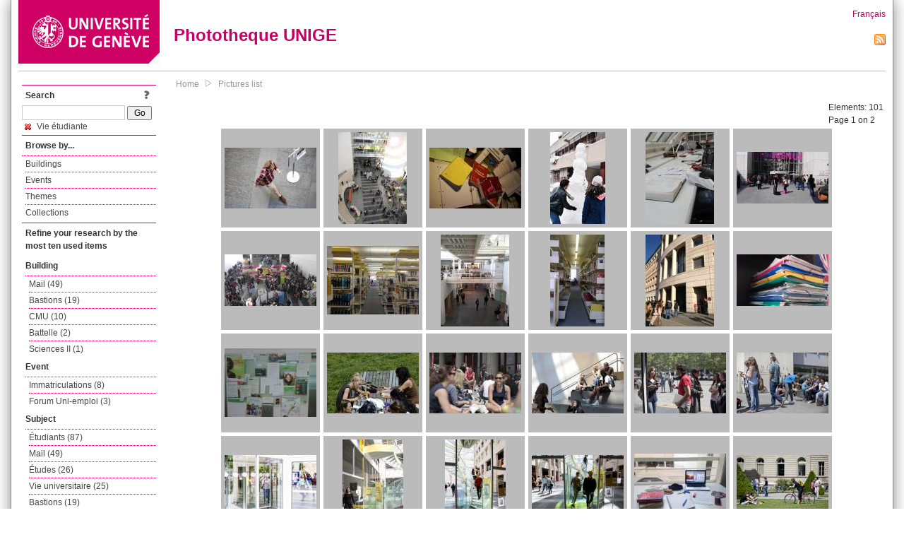

--- FILE ---
content_type: text/html; charset=UTF-8
request_url: https://phototheque.unige.ch/documents/facets?amp%3BclearFacets=1&amp%3BnewFacet=dateFacet%3D2017&newFacet=subjectFacet%3Dvie+%C3%A9tudiante
body_size: 8418
content:
<!DOCTYPE html>
<html>
<head>
	<meta http-equiv="Content-Type" content="text/html; charset=utf-8" />	<title>
		Pictures list | Phototheque UNIGE	</title>
	<link href="/favicon.ico" type="image/x-icon" rel="icon"/><link href="/favicon.ico" type="image/x-icon" rel="shortcut icon"/><link rel="stylesheet" type="text/css" href="/css/menu.css"/><link rel="stylesheet" type="text/css" href="/css/archive-ouverte.css"/><link rel="stylesheet" type="text/css" href="/css/tooltip.css"/><script type="text/javascript" src="/alaxos/js/jquery/jquery.js"></script><script type="text/javascript" src="/alaxos/js/jquery/jquery_no_conflict.js"></script><script type="text/javascript" src="/javascripts/collection.js"></script><script type="text/javascript" src="/js/jquery/jquery.lazyload.js"></script><script type="text/javascript" src="/alaxos/js/alaxos/jquery.tooltip.js"></script></head>
<body>
	<div id="container" class="container_width">

		<div id="header">
			<a id="top"></a>
			<div id="header_logo">
				<a href="http://www.unige.ch"><img src="/img/design/unige_logo.png" alt=""/></a>			</div>
			<div id="header_text">
				<h1>
                <a href="/">Phototheque UNIGE</a>				</h1>
			</div>

			<div id="lang_zone">
    		<a href="/users/switch_lang/fra">Français</a><div style="text-align:right;"><a href="/documents/feed.rss?lang=eng&amp;facet%5B0%5D=subjectFacet%3Dvie+%C3%A9tudiante"><img src="/img/design/rss.png" alt=""/></a></div>    		</div>

		</div>

		<div id="menu_container">
            <div style="border-top:solid 1px #bbb;height:1px;margin:0 10px;"></div>		</div>


        <div id="content">

            <div id="leftColumn">
				<div class="leftLinks_block">
        			<div class="leftLinks_block_title" style="border-bottom:none;margin-bottom:0px;">
            			<div style="float:right;">
            			<a href="/pages/search_help"><img src="/img/design/question_mark.png" alt=""/></a>            			</div>
            			Search            		</div>
        			<div style="margin:0px;">
    					<form action="/documents/facets" id="search-form" method="post" accept-charset="utf-8"><div style="display:none;"><input type="hidden" name="_method" value="POST"/><input type="hidden" name="data[_Token][key]" value="ce59b9231af79da2d1ddb780b0201461105d5c9ac37c3dfc405590d2ec02cd3d3421fa88b761627e5860fcd0f7692cf75843a2d91e1e7d34d20103bcb6db77d0" id="Token1439032358" autocomplete="off"/></div><input name="data[Document][text]" id="search_input" type="text"/> <input class="button" type="submit" value="Go"/><div style="display:none;"><input type="hidden" name="data[_Token][fields]" value="7383ee1240497845e42dbb542cb9a9e49c290841%3A" id="TokenFields123961657" autocomplete="off"/><input type="hidden" name="data[_Token][unlocked]" value="" id="TokenUnlocked1283990561" autocomplete="off"/></div></form>					</div>
					<script type="text/javascript" src="/javascripts/facets_visibility.js"></script><div class="facet"><a href="/documents/facets?amp%3BclearFacets=1&amp;amp%3BnewFacet=dateFacet%3D2017&amp;removeFacet=subjectFacet%3Dvie+%C3%A9tudiante"><img src="/img/design/remove.png" alt=""/> Vie étudiante</a></div>
					
        		</div>
        		<div class="leftLinks_block">
        			<div class="leftLinks_block_title">
            			Browse by...        			</div>
            		<ul><li><a href="/buildings">Buildings</a></li><li><a href="/events">Events</a></li><li><a href="/themes">Themes</a></li><li><a href="/collections" class="lastLink">Collections</a></li></ul>        		</div>

        		<div class="leftLinks_block"><div class="leftLinks_block_title" style="border-bottom:none;">Refine your research by the most ten used items</div><div id="available_facets"><h4>Building</h4><ul class="facets" id="batimentmarcFacet_facets"><li><a href="/documents/facets?amp%3BclearFacets=1&amp;amp%3BnewFacet=dateFacet%3D2017&amp;newFacet=batimentmarcFacet%3DMail">Mail (49)</a></li><li><a href="/documents/facets?amp%3BclearFacets=1&amp;amp%3BnewFacet=dateFacet%3D2017&amp;newFacet=batimentmarcFacet%3DBastions">Bastions (19)</a></li><li><a href="/documents/facets?amp%3BclearFacets=1&amp;amp%3BnewFacet=dateFacet%3D2017&amp;newFacet=batimentmarcFacet%3DCMU">CMU (10)</a></li><li><a href="/documents/facets?amp%3BclearFacets=1&amp;amp%3BnewFacet=dateFacet%3D2017&amp;newFacet=batimentmarcFacet%3DBattelle">Battelle (2)</a></li><li><a href="/documents/facets?amp%3BclearFacets=1&amp;amp%3BnewFacet=dateFacet%3D2017&amp;newFacet=batimentmarcFacet%3DSciences+II">Sciences II (1)</a></li></ul><h4>Event</h4><ul class="facets" id="evenementmarcFacet_facets"><li><a href="/documents/facets?amp%3BclearFacets=1&amp;amp%3BnewFacet=dateFacet%3D2017&amp;newFacet=evenementmarcFacet%3DImmatriculations">Immatriculations (8)</a></li><li><a href="/documents/facets?amp%3BclearFacets=1&amp;amp%3BnewFacet=dateFacet%3D2017&amp;newFacet=evenementmarcFacet%3DForum+Uni-emploi">Forum Uni-emploi (3)</a></li></ul><h4>Subject</h4><ul class="facets" id="subjectFacet_facets"><li><a href="/documents/facets?amp%3BclearFacets=1&amp;amp%3BnewFacet=dateFacet%3D2017&amp;newFacet=subjectFacet%3D%C3%A9tudiants">Étudiants (87)</a></li><li><a href="/documents/facets?amp%3BclearFacets=1&amp;amp%3BnewFacet=dateFacet%3D2017&amp;newFacet=subjectFacet%3DMail">Mail (49)</a></li><li><a href="/documents/facets?amp%3BclearFacets=1&amp;amp%3BnewFacet=dateFacet%3D2017&amp;newFacet=subjectFacet%3D%C3%A9tudes">Études (26)</a></li><li><a href="/documents/facets?amp%3BclearFacets=1&amp;amp%3BnewFacet=dateFacet%3D2017&amp;newFacet=subjectFacet%3Dvie+universitaire">Vie universitaire (25)</a></li><li><a href="/documents/facets?amp%3BclearFacets=1&amp;amp%3BnewFacet=dateFacet%3D2017&amp;newFacet=subjectFacet%3DBastions">Bastions (19)</a></li><li><a href="/documents/facets?amp%3BclearFacets=1&amp;amp%3BnewFacet=dateFacet%3D2017&amp;newFacet=subjectFacet%3DCMU">CMU (10)</a></li><li><a href="/documents/facets?amp%3BclearFacets=1&amp;amp%3BnewFacet=dateFacet%3D2017&amp;newFacet=subjectFacet%3DImmatriculations">Immatriculations (8)</a></li><li><a href="/documents/facets?amp%3BclearFacets=1&amp;amp%3BnewFacet=dateFacet%3D2017&amp;newFacet=subjectFacet%3Dbiblioth%C3%A8que">Bibliothèque (7)</a></li><li><a href="/documents/facets?amp%3BclearFacets=1&amp;amp%3BnewFacet=dateFacet%3D2017&amp;newFacet=subjectFacet%3DDASE">DASE (6)</a></li><li><a href="/documents/facets?amp%3BclearFacets=1&amp;amp%3BnewFacet=dateFacet%3D2017&amp;newFacet=subjectFacet%3Dm%C3%A9decine">Médecine (6)</a></li><li style="display:none;"><a href="/documents/facets?amp%3BclearFacets=1&amp;amp%3BnewFacet=dateFacet%3D2017&amp;newFacet=subjectFacet%3DForum+Uni-emploi">Forum Uni-emploi (3)</a></li><li style="display:none;"><a href="/documents/facets?amp%3BclearFacets=1&amp;amp%3BnewFacet=dateFacet%3D2017&amp;newFacet=subjectFacet%3DBattelle">Battelle (2)</a></li><li style="display:none;"><a href="/documents/facets?amp%3BclearFacets=1&amp;amp%3BnewFacet=dateFacet%3D2017&amp;newFacet=subjectFacet%3DBiblioth%C3%A8que">Bibliothèque (2)</a></li><li style="display:none;"><a href="/documents/facets?amp%3BclearFacets=1&amp;amp%3BnewFacet=dateFacet%3D2017&amp;newFacet=subjectFacet%3DEtudiants">Etudiants (2)</a></li><li style="display:none;"><a href="/documents/facets?amp%3BclearFacets=1&amp;amp%3BnewFacet=dateFacet%3D2017&amp;newFacet=subjectFacet%3Dcaf%C3%A9t%C3%A9ria">Cafétéria (2)</a></li><li style="display:none;"><a href="/documents/facets?amp%3BclearFacets=1&amp;amp%3BnewFacet=dateFacet%3D2017&amp;newFacet=subjectFacet%3Dcouleurs">Couleurs (2)</a></li><li style="display:none;"><a href="/documents/facets?amp%3BclearFacets=1&amp;amp%3BnewFacet=dateFacet%3D2017&amp;newFacet=subjectFacet%3Duni-emploi">Uni-emploi (2)</a></li><li style="display:none;"><a href="/documents/facets?amp%3BclearFacets=1&amp;amp%3BnewFacet=dateFacet%3D2017&amp;newFacet=subjectFacet%3D%C3%89tudiants">Étudiants (2)</a></li><li style="display:none;"><a href="/documents/facets?amp%3BclearFacets=1&amp;amp%3BnewFacet=dateFacet%3D2017&amp;newFacet=subjectFacet%3DEconomie">Economie (1)</a></li><li style="display:none;"><a href="/documents/facets?amp%3BclearFacets=1&amp;amp%3BnewFacet=dateFacet%3D2017&amp;newFacet=subjectFacet%3DEmploi">Emploi (1)</a></li><li style="display:none;"><a href="/documents/facets?amp%3BclearFacets=1&amp;amp%3BnewFacet=dateFacet%3D2017&amp;newFacet=subjectFacet%3DHall">Hall (1)</a></li><li style="display:none;"><a href="/documents/facets?amp%3BclearFacets=1&amp;amp%3BnewFacet=dateFacet%3D2017&amp;newFacet=subjectFacet%3DSciences+II">Sciences II (1)</a></li><li style="display:none;"><a href="/documents/facets?amp%3BclearFacets=1&amp;amp%3BnewFacet=dateFacet%3D2017&amp;newFacet=subjectFacet%3DUni+Mail">Uni Mail (1)</a></li><li style="display:none;"><a href="/documents/facets?amp%3BclearFacets=1&amp;amp%3BnewFacet=dateFacet%3D2017&amp;newFacet=subjectFacet%3Daffichage">Affichage (1)</a></li><li style="display:none;"><a href="/documents/facets?amp%3BclearFacets=1&amp;amp%3BnewFacet=dateFacet%3D2017&amp;newFacet=subjectFacet%3Dcouleurs%2C+vert">Couleurs, vert (1)</a></li><li style="display:none;"><a href="/documents/facets?amp%3BclearFacets=1&amp;amp%3BnewFacet=dateFacet%3D2017&amp;newFacet=subjectFacet%3Dcours">Cours (1)</a></li><li style="display:none;"><a href="/documents/facets?amp%3BclearFacets=1&amp;amp%3BnewFacet=dateFacet%3D2017&amp;newFacet=subjectFacet%3Descalier">Escalier (1)</a></li><li style="display:none;"><a href="/documents/facets?amp%3BclearFacets=1&amp;amp%3BnewFacet=dateFacet%3D2017&amp;newFacet=subjectFacet%3Dexamens">Examens (1)</a></li><li style="display:none;"><a href="/documents/facets?amp%3BclearFacets=1&amp;amp%3BnewFacet=dateFacet%3D2017&amp;newFacet=subjectFacet%3Dforum">Forum (1)</a></li><img src="/img/design/plus.gif" style="cursor:pointer;" id="subjectFacet_facets_show_btn" data-id="subjectFacet_facets" class="show_facets_btn" alt=""/><img src="/img/design/less.gif" style="cursor:pointer;display:none;" id="subjectFacet_facets_hide_btn" data-id="subjectFacet_facets" class="hide_facets_btn" alt=""/></ul><h4>Theme</h4><ul class="facets" id="theme__marc_facets"><li><a href="/documents/facets?amp%3BclearFacets=1&amp;amp%3BnewFacet=dateFacet%3D2017&amp;newFacet=theme.marc%3Deconomie">Economie (1)</a></li></ul><h4>Photographer</h4><ul class="facets" id="creatorFacet_facets"><li><a href="/documents/facets?amp%3BclearFacets=1&amp;amp%3BnewFacet=dateFacet%3D2017&amp;newFacet=creatorFacet%3DErard%2C+Jacques">Erard, Jacques (45)</a></li><li><a href="/documents/facets?amp%3BclearFacets=1&amp;amp%3BnewFacet=dateFacet%3D2017&amp;newFacet=creatorFacet%3DLutz%2C+Christian">Lutz, Christian (24)</a></li><li><a href="/documents/facets?amp%3BclearFacets=1&amp;amp%3BnewFacet=dateFacet%3D2017&amp;newFacet=creatorFacet%3DKopitz%2C+Claudia">Kopitz, Claudia (18)</a></li><li><a href="/documents/facets?amp%3BclearFacets=1&amp;amp%3BnewFacet=dateFacet%3D2017&amp;newFacet=creatorFacet%3DBiletskyi%2C+Maksym">Biletskyi, Maksym (2)</a></li><li><a href="/documents/facets?amp%3BclearFacets=1&amp;amp%3BnewFacet=dateFacet%3D2017&amp;newFacet=creatorFacet%3DAissaoui%2C+Hela">Aissaoui, Hela (1)</a></li><li><a href="/documents/facets?amp%3BclearFacets=1&amp;amp%3BnewFacet=dateFacet%3D2017&amp;newFacet=creatorFacet%3DAnonyme">Anonyme (1)</a></li><li><a href="/documents/facets?amp%3BclearFacets=1&amp;amp%3BnewFacet=dateFacet%3D2017&amp;newFacet=creatorFacet%3DChabarika%2C+Vimbai">Chabarika, Vimbai (1)</a></li><li><a href="/documents/facets?amp%3BclearFacets=1&amp;amp%3BnewFacet=dateFacet%3D2017&amp;newFacet=creatorFacet%3DChudzinski%2C+Maxime">Chudzinski, Maxime (1)</a></li><li><a href="/documents/facets?amp%3BclearFacets=1&amp;amp%3BnewFacet=dateFacet%3D2017&amp;newFacet=creatorFacet%3DElkhayat%2C+Hend">Elkhayat, Hend (1)</a></li><li><a href="/documents/facets?amp%3BclearFacets=1&amp;amp%3BnewFacet=dateFacet%3D2017&amp;newFacet=creatorFacet%3DGerosa%2C+Arnaud">Gerosa, Arnaud (1)</a></li><li style="display:none;"><a href="/documents/facets?amp%3BclearFacets=1&amp;amp%3BnewFacet=dateFacet%3D2017&amp;newFacet=creatorFacet%3DGoret%2C+Simon">Goret, Simon (1)</a></li><li style="display:none;"><a href="/documents/facets?amp%3BclearFacets=1&amp;amp%3BnewFacet=dateFacet%3D2017&amp;newFacet=creatorFacet%3DHurni%2C+Julien">Hurni, Julien (1)</a></li><li style="display:none;"><a href="/documents/facets?amp%3BclearFacets=1&amp;amp%3BnewFacet=dateFacet%3D2017&amp;newFacet=creatorFacet%3DKolly%2C+Val%C3%A9rie">Kolly, Valérie (1)</a></li><li style="display:none;"><a href="/documents/facets?amp%3BclearFacets=1&amp;amp%3BnewFacet=dateFacet%3D2017&amp;newFacet=creatorFacet%3DRey-bellet%2C+F%C3%A9licien">Rey-bellet, Félicien (1)</a></li><li style="display:none;"><a href="/documents/facets?amp%3BclearFacets=1&amp;amp%3BnewFacet=dateFacet%3D2017&amp;newFacet=creatorFacet%3DRicci%2C+Arnaud">Ricci, Arnaud (1)</a></li><li style="display:none;"><a href="/documents/facets?amp%3BclearFacets=1&amp;amp%3BnewFacet=dateFacet%3D2017&amp;newFacet=creatorFacet%3DSol%2C+Aliz%C3%A9e">Sol, Alizée (1)</a></li><img src="/img/design/plus.gif" style="cursor:pointer;" id="creatorFacet_facets_show_btn" data-id="creatorFacet_facets" class="show_facets_btn" alt=""/><img src="/img/design/less.gif" style="cursor:pointer;display:none;" id="creatorFacet_facets_hide_btn" data-id="creatorFacet_facets" class="hide_facets_btn" alt=""/></ul><h4>Date</h4><ul class="facets" id="dateFacet_facets"><li><a href="/documents/facets?amp%3BclearFacets=1&amp;amp%3BnewFacet=dateFacet%3D2017&amp;newFacet=dateFacet%3D2012">2012 (37)</a></li><li><a href="/documents/facets?amp%3BclearFacets=1&amp;amp%3BnewFacet=dateFacet%3D2017&amp;newFacet=dateFacet%3D2011">2011 (28)</a></li><li><a href="/documents/facets?amp%3BclearFacets=1&amp;amp%3BnewFacet=dateFacet%3D2017&amp;newFacet=dateFacet%3D2008">2008 (19)</a></li><li><a href="/documents/facets?amp%3BclearFacets=1&amp;amp%3BnewFacet=dateFacet%3D2017&amp;newFacet=dateFacet%3D2010">2010 (9)</a></li><li><a href="/documents/facets?amp%3BclearFacets=1&amp;amp%3BnewFacet=dateFacet%3D2017&amp;newFacet=dateFacet%3D2018">2018 (4)</a></li><li><a href="/documents/facets?amp%3BclearFacets=1&amp;amp%3BnewFacet=dateFacet%3D2017&amp;newFacet=dateFacet%3D2009">2009 (2)</a></li><li><a href="/documents/facets?amp%3BclearFacets=1&amp;amp%3BnewFacet=dateFacet%3D2017&amp;newFacet=dateFacet%3D2013">2013 (1)</a></li><li><a href="/documents/facets?amp%3BclearFacets=1&amp;amp%3BnewFacet=dateFacet%3D2017&amp;newFacet=dateFacet%3D2015">2015 (1)</a></li></ul></div></div>
        		<div class="leftLinks_block">
        			<div class="leftLinks_block_title">
            			<div style="float:right">
            			            			</div>

        		        Deposit        			</div>
            		<ul><li><a href="http://phototheque.unige.ch/cgi-bin/valet/submit.cgi?view=image">Submit an image</a></li><li><a href="/pages/charter" class="lastLink">Charter</a></li></ul>        		</div>
        		<div class="leftLinks_block">
        			<div class="leftLinks_block_title">
            			Highlights        			</div>
            		<ul><li><a href="/documents/latest" class="lastLink">Latest additions</a></li></ul>        		</div>
        		<div class="leftLinks_block">
        			<div class="leftLinks_block_title">
            			More informations        			</div>
            		<ul><li><a href="/pages/contact_phototheque" class="lastLink">Contacts</a></li></ul>        		</div>
        	</div>
        	<div id="pageContent">

        		<div id="breadcrumb"><a href="/">Home</a><img src="/img/design/breadcrumb_arrow.png" alt=""/><a href="/documents/facets">Pictures list</a></div>
                
    			


<div class="toolbar_container_list"><div class="paging_info">Elements: <span id="list_total_elements">101 </span><br/>Page 1 on 2</div></div>&nbsp;<div class="pictures_list"><div class="picture_list_box" id="picture_list_box_2275"><div class="picture_list"><div id="picture_tooltip_2275" style="display:none;"><div style="text-align:center;"><div><a href="/unige:22507"><img src="/img/design/blankpixel.png" id="tooltip_picture_2275" data-picture_id="2275" class="lazy_tooltip lazy" style="max-width:300px;max-height:225px;" data-original="https://phototheque.unige.ch/img/thumbnails/f/9/9/unige_22507_300x225" alt=""/><noscript><a href="/unige:22507"><img src="https://phototheque.unige.ch/img/thumbnails/f/9/9/unige_22507_300x225" alt=""/></a></noscript></a></div><div><a href="/unige:22507">Details</a> | <a href="/download/unige:22507/ATTACHMENT01">Download</a></div><div style="clear:both;">&copy; UNIGE Jacques Erard</div></div></div><img src="/img/design/blankpixel.png" id="picture_2275" style="vertical-align:middle;max-width:130px;max-height:130px;" class="lazy_front lazy" data-original="https://phototheque.unige.ch/img/thumbnails/f/9/9/unige_22507_130x130" alt=""/><noscript><a href="/unige:22507"><img src="https://phototheque.unige.ch/img/thumbnails/f/9/9/unige_22507_130x130" alt=""/></a></noscript></div></div><div class="picture_list_box" id="picture_list_box_1997"><div class="picture_list"><div id="picture_tooltip_1997" style="display:none;"><div style="text-align:center;"><div style="float:left;"><a href="/unige:21808"><img src="/img/design/blankpixel.png" id="tooltip_picture_1997" data-picture_id="1997" class="lazy_tooltip lazy" style="max-width:300px;max-height:225px;" data-original="https://phototheque.unige.ch/img/thumbnails/7/e/5/unige_21808_300x225" alt=""/><noscript><a href="/unige:21808"><img src="https://phototheque.unige.ch/img/thumbnails/7/e/5/unige_21808_300x225" alt=""/></a></noscript></a></div><div style="float:left;margin-left:5px;"><div style="margin-bottom:10px"><a href="/unige:21808">Details</a></div><div style="margin-bottom:10px"><a href="/download/unige:21808/ATTACHMENT01">Download</a></div><div style="margin-bottom:10px">(3000 x 4000)</div></div><div style="clear:both;">&copy; UNIGE Félicien Rey-bellet</div></div></div><img src="/img/design/blankpixel.png" id="picture_1997" style="vertical-align:middle;max-width:130px;max-height:130px;" class="lazy_front lazy" data-original="https://phototheque.unige.ch/img/thumbnails/7/e/5/unige_21808_130x130" alt=""/><noscript><a href="/unige:21808"><img src="https://phototheque.unige.ch/img/thumbnails/7/e/5/unige_21808_130x130" alt=""/></a></noscript></div></div><div class="picture_list_box" id="picture_list_box_2327"><div class="picture_list"><div id="picture_tooltip_2327" style="display:none;"><div style="text-align:center;"><div><a href="/unige:21813"><img src="/img/design/blankpixel.png" id="tooltip_picture_2327" data-picture_id="2327" class="lazy_tooltip lazy" style="max-width:300px;max-height:225px;" data-original="https://phototheque.unige.ch/img/thumbnails/5/4/4/unige_21813_300x225" alt=""/><noscript><a href="/unige:21813"><img src="https://phototheque.unige.ch/img/thumbnails/5/4/4/unige_21813_300x225" alt=""/></a></noscript></a></div><div><a href="/unige:21813">Details</a> | <a href="/download/unige:21813/ATTACHMENT01">Download</a></div><div style="clear:both;">&copy; UNIGE Julien Hurni</div></div></div><img src="/img/design/blankpixel.png" id="picture_2327" style="vertical-align:middle;max-width:130px;max-height:130px;" class="lazy_front lazy" data-original="https://phototheque.unige.ch/img/thumbnails/5/4/4/unige_21813_130x130" alt=""/><noscript><a href="/unige:21813"><img src="https://phototheque.unige.ch/img/thumbnails/5/4/4/unige_21813_130x130" alt=""/></a></noscript></div></div><div class="picture_list_box" id="picture_list_box_2326"><div class="picture_list"><div id="picture_tooltip_2326" style="display:none;"><div style="text-align:center;"><div style="float:left;"><a href="/unige:21814"><img src="/img/design/blankpixel.png" id="tooltip_picture_2326" data-picture_id="2326" class="lazy_tooltip lazy" style="max-width:300px;max-height:225px;" data-original="https://phototheque.unige.ch/img/thumbnails/d/a/f/unige_21814_300x225" alt=""/><noscript><a href="/unige:21814"><img src="https://phototheque.unige.ch/img/thumbnails/d/a/f/unige_21814_300x225" alt=""/></a></noscript></a></div><div style="float:left;margin-left:5px;"><div style="margin-bottom:10px"><a href="/unige:21814">Details</a></div><div style="margin-bottom:10px"><a href="/download/unige:21814/ATTACHMENT01">Download</a></div><div style="margin-bottom:10px">(1242 x 2048)</div></div><div style="clear:both;">&copy; UNIGE </div></div></div><img src="/img/design/blankpixel.png" id="picture_2326" style="vertical-align:middle;max-width:130px;max-height:130px;" class="lazy_front lazy" data-original="https://phototheque.unige.ch/img/thumbnails/d/a/f/unige_21814_130x130" alt=""/><noscript><a href="/unige:21814"><img src="https://phototheque.unige.ch/img/thumbnails/d/a/f/unige_21814_130x130" alt=""/></a></noscript></div></div><div class="picture_list_box" id="picture_list_box_1994"><div class="picture_list"><div id="picture_tooltip_1994" style="display:none;"><div style="text-align:center;"><div style="float:left;"><a href="/unige:21817"><img src="/img/design/blankpixel.png" id="tooltip_picture_1994" data-picture_id="1994" class="lazy_tooltip lazy" style="max-width:300px;max-height:225px;" data-original="https://phototheque.unige.ch/img/thumbnails/f/e/a/unige_21817_300x225" alt=""/><noscript><a href="/unige:21817"><img src="https://phototheque.unige.ch/img/thumbnails/f/e/a/unige_21817_300x225" alt=""/></a></noscript></a></div><div style="float:left;margin-left:5px;"><div style="margin-bottom:10px"><a href="/unige:21817">Details</a></div><div style="margin-bottom:10px"><a href="/download/unige:21817/ATTACHMENT01">Download</a></div><div style="margin-bottom:10px">(2736 x 3648)</div></div><div style="clear:both;">&copy; UNIGE Hela Aissaoui</div></div></div><img src="/img/design/blankpixel.png" id="picture_1994" style="vertical-align:middle;max-width:130px;max-height:130px;" class="lazy_front lazy" data-original="https://phototheque.unige.ch/img/thumbnails/f/e/a/unige_21817_130x130" alt=""/><noscript><a href="/unige:21817"><img src="https://phototheque.unige.ch/img/thumbnails/f/e/a/unige_21817_130x130" alt=""/></a></noscript></div></div><div class="picture_list_box" id="picture_list_box_1992"><div class="picture_list"><div id="picture_tooltip_1992" style="display:none;"><div style="text-align:center;"><div><a href="/unige:21819"><img src="/img/design/blankpixel.png" id="tooltip_picture_1992" data-picture_id="1992" class="lazy_tooltip lazy" style="max-width:300px;max-height:225px;" data-original="https://phototheque.unige.ch/img/thumbnails/2/f/1/unige_21819_300x225" alt=""/><noscript><a href="/unige:21819"><img src="https://phototheque.unige.ch/img/thumbnails/2/f/1/unige_21819_300x225" alt=""/></a></noscript></a></div><div><a href="/unige:21819">Details</a> | <a href="/download/unige:21819/ATTACHMENT01">Download</a></div><div style="clear:both;">&copy; UNIGE Maksym Biletskyi</div></div></div><img src="/img/design/blankpixel.png" id="picture_1992" style="vertical-align:middle;max-width:130px;max-height:130px;" class="lazy_front lazy" data-original="https://phototheque.unige.ch/img/thumbnails/2/f/1/unige_21819_130x130" alt=""/><noscript><a href="/unige:21819"><img src="https://phototheque.unige.ch/img/thumbnails/2/f/1/unige_21819_130x130" alt=""/></a></noscript></div></div><div class="picture_list_box" id="picture_list_box_1991"><div class="picture_list"><div id="picture_tooltip_1991" style="display:none;"><div style="text-align:center;"><div><a href="/unige:21820"><img src="/img/design/blankpixel.png" id="tooltip_picture_1991" data-picture_id="1991" class="lazy_tooltip lazy" style="max-width:300px;max-height:225px;" data-original="https://phototheque.unige.ch/img/thumbnails/2/9/1/unige_21820_300x225" alt=""/><noscript><a href="/unige:21820"><img src="https://phototheque.unige.ch/img/thumbnails/2/9/1/unige_21820_300x225" alt=""/></a></noscript></a></div><div><a href="/unige:21820">Details</a> | <a href="/download/unige:21820/ATTACHMENT01">Download</a></div><div style="clear:both;">&copy; UNIGE Maksym Biletskyi</div></div></div><img src="/img/design/blankpixel.png" id="picture_1991" style="vertical-align:middle;max-width:130px;max-height:130px;" class="lazy_front lazy" data-original="https://phototheque.unige.ch/img/thumbnails/2/9/1/unige_21820_130x130" alt=""/><noscript><a href="/unige:21820"><img src="https://phototheque.unige.ch/img/thumbnails/2/9/1/unige_21820_130x130" alt=""/></a></noscript></div></div><div class="picture_list_box" id="picture_list_box_2325"><div class="picture_list"><div id="picture_tooltip_2325" style="display:none;"><div style="text-align:center;"><div><a href="/unige:21825"><img src="/img/design/blankpixel.png" id="tooltip_picture_2325" data-picture_id="2325" class="lazy_tooltip lazy" style="max-width:300px;max-height:225px;" data-original="https://phototheque.unige.ch/img/thumbnails/b/1/3/unige_21825_300x225" alt=""/><noscript><a href="/unige:21825"><img src="https://phototheque.unige.ch/img/thumbnails/b/1/3/unige_21825_300x225" alt=""/></a></noscript></a></div><div><a href="/unige:21825">Details</a> | <a href="/download/unige:21825/ATTACHMENT01">Download</a></div><div style="clear:both;">&copy; UNIGE Alizée Sol</div></div></div><img src="/img/design/blankpixel.png" id="picture_2325" style="vertical-align:middle;max-width:130px;max-height:130px;" class="lazy_front lazy" data-original="https://phototheque.unige.ch/img/thumbnails/b/1/3/unige_21825_130x130" alt=""/><noscript><a href="/unige:21825"><img src="https://phototheque.unige.ch/img/thumbnails/b/1/3/unige_21825_130x130" alt=""/></a></noscript></div></div><div class="picture_list_box" id="picture_list_box_1987"><div class="picture_list"><div id="picture_tooltip_1987" style="display:none;"><div style="text-align:center;"><div style="float:left;"><a href="/unige:21828"><img src="/img/design/blankpixel.png" id="tooltip_picture_1987" data-picture_id="1987" class="lazy_tooltip lazy" style="max-width:300px;max-height:225px;" data-original="https://phototheque.unige.ch/img/thumbnails/2/1/a/unige_21828_300x225" alt=""/><noscript><a href="/unige:21828"><img src="https://phototheque.unige.ch/img/thumbnails/2/1/a/unige_21828_300x225" alt=""/></a></noscript></a></div><div style="float:left;margin-left:5px;"><div style="margin-bottom:10px"><a href="/unige:21828">Details</a></div><div style="margin-bottom:10px"><a href="/download/unige:21828/ATTACHMENT01">Download</a></div><div style="margin-bottom:10px">(2448 x 3264)</div></div><div style="clear:both;">&copy; UNIGE Arnaud Ricci</div></div></div><img src="/img/design/blankpixel.png" id="picture_1987" style="vertical-align:middle;max-width:130px;max-height:130px;" class="lazy_front lazy" data-original="https://phototheque.unige.ch/img/thumbnails/2/1/a/unige_21828_130x130" alt=""/><noscript><a href="/unige:21828"><img src="https://phototheque.unige.ch/img/thumbnails/2/1/a/unige_21828_130x130" alt=""/></a></noscript></div></div><div class="picture_list_box" id="picture_list_box_2323"><div class="picture_list"><div id="picture_tooltip_2323" style="display:none;"><div style="text-align:center;"><div style="float:left;"><a href="/unige:21829"><img src="/img/design/blankpixel.png" id="tooltip_picture_2323" data-picture_id="2323" class="lazy_tooltip lazy" style="max-width:300px;max-height:225px;" data-original="https://phototheque.unige.ch/img/thumbnails/e/b/3/unige_21829_300x225" alt=""/><noscript><a href="/unige:21829"><img src="https://phototheque.unige.ch/img/thumbnails/e/b/3/unige_21829_300x225" alt=""/></a></noscript></a></div><div style="float:left;margin-left:5px;"><div style="margin-bottom:10px"><a href="/unige:21829">Details</a></div><div style="margin-bottom:10px"><a href="/download/unige:21829/ATTACHMENT01">Download</a></div><div style="margin-bottom:10px">(1552 x 2592)</div></div><div style="clear:both;">&copy; UNIGE Vimbai Chabarika</div></div></div><img src="/img/design/blankpixel.png" id="picture_2323" style="vertical-align:middle;max-width:130px;max-height:130px;" class="lazy_front lazy" data-original="https://phototheque.unige.ch/img/thumbnails/e/b/3/unige_21829_130x130" alt=""/><noscript><a href="/unige:21829"><img src="https://phototheque.unige.ch/img/thumbnails/e/b/3/unige_21829_130x130" alt=""/></a></noscript></div></div><div class="picture_list_box" id="picture_list_box_2320"><div class="picture_list"><div id="picture_tooltip_2320" style="display:none;"><div style="text-align:center;"><div style="float:left;"><a href="/unige:21835"><img src="/img/design/blankpixel.png" id="tooltip_picture_2320" data-picture_id="2320" class="lazy_tooltip lazy" style="max-width:300px;max-height:225px;" data-original="https://phototheque.unige.ch/img/thumbnails/8/7/a/unige_21835_300x225" alt=""/><noscript><a href="/unige:21835"><img src="https://phototheque.unige.ch/img/thumbnails/8/7/a/unige_21835_300x225" alt=""/></a></noscript></a></div><div style="float:left;margin-left:5px;"><div style="margin-bottom:10px"><a href="/unige:21835">Details</a></div><div style="margin-bottom:10px"><a href="/download/unige:21835/ATTACHMENT01">Download</a></div><div style="margin-bottom:10px">(450 x 600)</div></div><div style="clear:both;">&copy; UNIGE Simon Goret</div></div></div><img src="/img/design/blankpixel.png" id="picture_2320" style="vertical-align:middle;max-width:130px;max-height:130px;" class="lazy_front lazy" data-original="https://phototheque.unige.ch/img/thumbnails/8/7/a/unige_21835_130x130" alt=""/><noscript><a href="/unige:21835"><img src="https://phototheque.unige.ch/img/thumbnails/8/7/a/unige_21835_130x130" alt=""/></a></noscript></div></div><div class="picture_list_box" id="picture_list_box_2319"><div class="picture_list"><div id="picture_tooltip_2319" style="display:none;"><div style="text-align:center;"><div><a href="/unige:21836"><img src="/img/design/blankpixel.png" id="tooltip_picture_2319" data-picture_id="2319" class="lazy_tooltip lazy" style="max-width:300px;max-height:225px;" data-original="https://phototheque.unige.ch/img/thumbnails/c/d/2/unige_21836_300x225" alt=""/><noscript><a href="/unige:21836"><img src="https://phototheque.unige.ch/img/thumbnails/c/d/2/unige_21836_300x225" alt=""/></a></noscript></a></div><div><a href="/unige:21836">Details</a> | <a href="/download/unige:21836/ATTACHMENT01">Download</a></div><div style="clear:both;">&copy; UNIGE Maxime Chudzinski</div></div></div><img src="/img/design/blankpixel.png" id="picture_2319" style="vertical-align:middle;max-width:130px;max-height:130px;" class="lazy_front lazy" data-original="https://phototheque.unige.ch/img/thumbnails/c/d/2/unige_21836_130x130" alt=""/><noscript><a href="/unige:21836"><img src="https://phototheque.unige.ch/img/thumbnails/c/d/2/unige_21836_130x130" alt=""/></a></noscript></div></div><div class="picture_list_box" id="picture_list_box_2318"><div class="picture_list"><div id="picture_tooltip_2318" style="display:none;"><div style="text-align:center;"><div><a href="/unige:21837"><img src="/img/design/blankpixel.png" id="tooltip_picture_2318" data-picture_id="2318" class="lazy_tooltip lazy" style="max-width:300px;max-height:225px;" data-original="https://phototheque.unige.ch/img/thumbnails/2/9/4/unige_21837_300x225" alt=""/><noscript><a href="/unige:21837"><img src="https://phototheque.unige.ch/img/thumbnails/2/9/4/unige_21837_300x225" alt=""/></a></noscript></a></div><div><a href="/unige:21837">Details</a> | <a href="/download/unige:21837/ATTACHMENT01">Download</a></div><div style="clear:both;">&copy; UNIGE Arnaud Gerosa</div></div></div><img src="/img/design/blankpixel.png" id="picture_2318" style="vertical-align:middle;max-width:130px;max-height:130px;" class="lazy_front lazy" data-original="https://phototheque.unige.ch/img/thumbnails/2/9/4/unige_21837_130x130" alt=""/><noscript><a href="/unige:21837"><img src="https://phototheque.unige.ch/img/thumbnails/2/9/4/unige_21837_130x130" alt=""/></a></noscript></div></div><div class="picture_list_box" id="picture_list_box_2745"><div class="picture_list"><div id="picture_tooltip_2745" style="display:none;"><div style="text-align:center;"><div><a href="/unige:15723"><img src="/img/design/blankpixel.png" id="tooltip_picture_2745" data-picture_id="2745" class="lazy_tooltip lazy" style="max-width:300px;max-height:225px;" data-original="https://phototheque.unige.ch/img/thumbnails/5/a/c/unige_15723_300x225" alt=""/><noscript><a href="/unige:15723"><img src="https://phototheque.unige.ch/img/thumbnails/5/a/c/unige_15723_300x225" alt=""/></a></noscript></a></div><div><a href="/unige:15723">Details</a> | <a href="/download/unige:15723/ATTACHMENT01">Download</a></div><div style="clear:both;">&copy; UNIGE Jacques Erard</div></div></div><img src="/img/design/blankpixel.png" id="picture_2745" style="vertical-align:middle;max-width:130px;max-height:130px;" class="lazy_front lazy" data-original="https://phototheque.unige.ch/img/thumbnails/5/a/c/unige_15723_130x130" alt=""/><noscript><a href="/unige:15723"><img src="https://phototheque.unige.ch/img/thumbnails/5/a/c/unige_15723_130x130" alt=""/></a></noscript></div></div><div class="picture_list_box" id="picture_list_box_2691"><div class="picture_list"><div id="picture_tooltip_2691" style="display:none;"><div style="text-align:center;"><div><a href="/unige:16014"><img src="/img/design/blankpixel.png" id="tooltip_picture_2691" data-picture_id="2691" class="lazy_tooltip lazy" style="max-width:300px;max-height:225px;" data-original="https://phototheque.unige.ch/img/thumbnails/7/4/9/unige_16014_300x225" alt=""/><noscript><a href="/unige:16014"><img src="https://phototheque.unige.ch/img/thumbnails/7/4/9/unige_16014_300x225" alt=""/></a></noscript></a></div><div><a href="/unige:16014">Details</a> | <a href="/download/unige:16014/ATTACHMENT01">Download</a></div><div style="clear:both;">&copy; UNIGE Christian Lutz</div></div></div><img src="/img/design/blankpixel.png" id="picture_2691" style="vertical-align:middle;max-width:130px;max-height:130px;" class="lazy_front lazy" data-original="https://phototheque.unige.ch/img/thumbnails/7/4/9/unige_16014_130x130" alt=""/><noscript><a href="/unige:16014"><img src="https://phototheque.unige.ch/img/thumbnails/7/4/9/unige_16014_130x130" alt=""/></a></noscript></div></div><div class="picture_list_box" id="picture_list_box_2690"><div class="picture_list"><div id="picture_tooltip_2690" style="display:none;"><div style="text-align:center;"><div><a href="/unige:16015"><img src="/img/design/blankpixel.png" id="tooltip_picture_2690" data-picture_id="2690" class="lazy_tooltip lazy" style="max-width:300px;max-height:225px;" data-original="https://phototheque.unige.ch/img/thumbnails/0/d/9/unige_16015_300x225" alt=""/><noscript><a href="/unige:16015"><img src="https://phototheque.unige.ch/img/thumbnails/0/d/9/unige_16015_300x225" alt=""/></a></noscript></a></div><div><a href="/unige:16015">Details</a> | <a href="/download/unige:16015/ATTACHMENT01">Download</a></div><div style="clear:both;">&copy; UNIGE Christian Lutz</div></div></div><img src="/img/design/blankpixel.png" id="picture_2690" style="vertical-align:middle;max-width:130px;max-height:130px;" class="lazy_front lazy" data-original="https://phototheque.unige.ch/img/thumbnails/0/d/9/unige_16015_130x130" alt=""/><noscript><a href="/unige:16015"><img src="https://phototheque.unige.ch/img/thumbnails/0/d/9/unige_16015_130x130" alt=""/></a></noscript></div></div><div class="picture_list_box" id="picture_list_box_2689"><div class="picture_list"><div id="picture_tooltip_2689" style="display:none;"><div style="text-align:center;"><div><a href="/unige:16016"><img src="/img/design/blankpixel.png" id="tooltip_picture_2689" data-picture_id="2689" class="lazy_tooltip lazy" style="max-width:300px;max-height:225px;" data-original="https://phototheque.unige.ch/img/thumbnails/1/e/c/unige_16016_300x225" alt=""/><noscript><a href="/unige:16016"><img src="https://phototheque.unige.ch/img/thumbnails/1/e/c/unige_16016_300x225" alt=""/></a></noscript></a></div><div><a href="/unige:16016">Details</a> | <a href="/download/unige:16016/ATTACHMENT01">Download</a></div><div style="clear:both;">&copy; UNIGE Christian Lutz</div></div></div><img src="/img/design/blankpixel.png" id="picture_2689" style="vertical-align:middle;max-width:130px;max-height:130px;" class="lazy_front lazy" data-original="https://phototheque.unige.ch/img/thumbnails/1/e/c/unige_16016_130x130" alt=""/><noscript><a href="/unige:16016"><img src="https://phototheque.unige.ch/img/thumbnails/1/e/c/unige_16016_130x130" alt=""/></a></noscript></div></div><div class="picture_list_box" id="picture_list_box_2684"><div class="picture_list"><div id="picture_tooltip_2684" style="display:none;"><div style="text-align:center;"><div><a href="/unige:16021"><img src="/img/design/blankpixel.png" id="tooltip_picture_2684" data-picture_id="2684" class="lazy_tooltip lazy" style="max-width:300px;max-height:225px;" data-original="https://phototheque.unige.ch/img/thumbnails/a/5/b/unige_16021_300x225" alt=""/><noscript><a href="/unige:16021"><img src="https://phototheque.unige.ch/img/thumbnails/a/5/b/unige_16021_300x225" alt=""/></a></noscript></a></div><div><a href="/unige:16021">Details</a> | <a href="/download/unige:16021/ATTACHMENT01">Download</a></div><div style="clear:both;">&copy; UNIGE Christian Lutz</div></div></div><img src="/img/design/blankpixel.png" id="picture_2684" style="vertical-align:middle;max-width:130px;max-height:130px;" class="lazy_front lazy" data-original="https://phototheque.unige.ch/img/thumbnails/a/5/b/unige_16021_130x130" alt=""/><noscript><a href="/unige:16021"><img src="https://phototheque.unige.ch/img/thumbnails/a/5/b/unige_16021_130x130" alt=""/></a></noscript></div></div><div class="picture_list_box" id="picture_list_box_7292"><div class="picture_list"><div id="picture_tooltip_7292" style="display:none;"><div style="text-align:center;"><div><a href="/unige:105490"><img src="/img/design/blankpixel.png" id="tooltip_picture_7292" data-picture_id="7292" class="lazy_tooltip lazy" style="max-width:300px;max-height:225px;" data-original="https://phototheque.unige.ch/img/thumbnails/2/4/d/unige_105490_300x225" alt=""/><noscript><a href="/unige:105490"><img src="https://phototheque.unige.ch/img/thumbnails/2/4/d/unige_105490_300x225" alt=""/></a></noscript></a></div><div><a href="/unige:105490">Details</a> | <a href="/download/unige:105490/ATTACHMENT01">Download</a></div><div style="clear:both;">&copy; UNIGE Jacques Erard</div></div></div><img src="/img/design/blankpixel.png" id="picture_7292" style="vertical-align:middle;max-width:130px;max-height:130px;" class="lazy_front lazy" data-original="https://phototheque.unige.ch/img/thumbnails/2/4/d/unige_105490_130x130" alt=""/><noscript><a href="/unige:105490"><img src="https://phototheque.unige.ch/img/thumbnails/2/4/d/unige_105490_130x130" alt=""/></a></noscript></div></div><div class="picture_list_box" id="picture_list_box_7291"><div class="picture_list"><div id="picture_tooltip_7291" style="display:none;"><div style="text-align:center;"><div style="float:left;"><a href="/unige:105491"><img src="/img/design/blankpixel.png" id="tooltip_picture_7291" data-picture_id="7291" class="lazy_tooltip lazy" style="max-width:300px;max-height:225px;" data-original="https://phototheque.unige.ch/img/thumbnails/1/7/2/unige_105491_300x225" alt=""/><noscript><a href="/unige:105491"><img src="https://phototheque.unige.ch/img/thumbnails/1/7/2/unige_105491_300x225" alt=""/></a></noscript></a></div><div style="float:left;margin-left:5px;"><div style="margin-bottom:10px"><a href="/unige:105491">Details</a></div><div style="margin-bottom:10px"><a href="/download/unige:105491/ATTACHMENT01">Download</a></div><div style="margin-bottom:10px">(3759 x 5639)</div></div><div style="clear:both;">&copy; UNIGE Jacques Erard</div></div></div><img src="/img/design/blankpixel.png" id="picture_7291" style="vertical-align:middle;max-width:130px;max-height:130px;" class="lazy_front lazy" data-original="https://phototheque.unige.ch/img/thumbnails/1/7/2/unige_105491_130x130" alt=""/><noscript><a href="/unige:105491"><img src="https://phototheque.unige.ch/img/thumbnails/1/7/2/unige_105491_130x130" alt=""/></a></noscript></div></div><div class="picture_list_box" id="picture_list_box_7305"><div class="picture_list"><div id="picture_tooltip_7305" style="display:none;"><div style="text-align:center;"><div style="float:left;"><a href="/unige:105493"><img src="/img/design/blankpixel.png" id="tooltip_picture_7305" data-picture_id="7305" class="lazy_tooltip lazy" style="max-width:300px;max-height:225px;" data-original="https://phototheque.unige.ch/img/thumbnails/5/6/4/unige_105493_300x225" alt=""/><noscript><a href="/unige:105493"><img src="https://phototheque.unige.ch/img/thumbnails/5/6/4/unige_105493_300x225" alt=""/></a></noscript></a></div><div style="float:left;margin-left:5px;"><div style="margin-bottom:10px"><a href="/unige:105493">Details</a></div><div style="margin-bottom:10px"><a href="/download/unige:105493/ATTACHMENT01">Download</a></div><div style="margin-bottom:10px">(3840 x 5760)</div></div><div style="clear:both;">&copy; UNIGE Jacques Erard</div></div></div><img src="/img/design/blankpixel.png" id="picture_7305" style="vertical-align:middle;max-width:130px;max-height:130px;" class="lazy_front lazy" data-original="https://phototheque.unige.ch/img/thumbnails/5/6/4/unige_105493_130x130" alt=""/><noscript><a href="/unige:105493"><img src="https://phototheque.unige.ch/img/thumbnails/5/6/4/unige_105493_130x130" alt=""/></a></noscript></div></div><div class="picture_list_box" id="picture_list_box_7290"><div class="picture_list"><div id="picture_tooltip_7290" style="display:none;"><div style="text-align:center;"><div><a href="/unige:105492"><img src="/img/design/blankpixel.png" id="tooltip_picture_7290" data-picture_id="7290" class="lazy_tooltip lazy" style="max-width:300px;max-height:225px;" data-original="https://phototheque.unige.ch/img/thumbnails/8/c/9/unige_105492_300x225" alt=""/><noscript><a href="/unige:105492"><img src="https://phototheque.unige.ch/img/thumbnails/8/c/9/unige_105492_300x225" alt=""/></a></noscript></a></div><div><a href="/unige:105492">Details</a> | <a href="/download/unige:105492/ATTACHMENT01">Download</a></div><div style="clear:both;">&copy; UNIGE Jacques Erard</div></div></div><img src="/img/design/blankpixel.png" id="picture_7290" style="vertical-align:middle;max-width:130px;max-height:130px;" class="lazy_front lazy" data-original="https://phototheque.unige.ch/img/thumbnails/8/c/9/unige_105492_130x130" alt=""/><noscript><a href="/unige:105492"><img src="https://phototheque.unige.ch/img/thumbnails/8/c/9/unige_105492_130x130" alt=""/></a></noscript></div></div><div class="picture_list_box" id="picture_list_box_4698"><div class="picture_list"><div id="picture_tooltip_4698" style="display:none;"><div style="text-align:center;"><div><a href="/unige:75757"><img src="/img/design/blankpixel.png" id="tooltip_picture_4698" data-picture_id="4698" class="lazy_tooltip lazy" style="max-width:300px;max-height:225px;" data-original="https://phototheque.unige.ch/img/thumbnails/7/e/5/unige_75757_300x225" alt=""/><noscript><a href="/unige:75757"><img src="https://phototheque.unige.ch/img/thumbnails/7/e/5/unige_75757_300x225" alt=""/></a></noscript></a></div><div><a href="/unige:75757">Details</a> | <a href="/download/unige:75757/ATTACHMENT01">Download</a></div><div style="clear:both;">&copy; UNIGE Valérie Kolly</div></div></div><img src="/img/design/blankpixel.png" id="picture_4698" style="vertical-align:middle;max-width:130px;max-height:130px;" class="lazy_front lazy" data-original="https://phototheque.unige.ch/img/thumbnails/7/e/5/unige_75757_130x130" alt=""/><noscript><a href="/unige:75757"><img src="https://phototheque.unige.ch/img/thumbnails/7/e/5/unige_75757_130x130" alt=""/></a></noscript></div></div><div class="picture_list_box" id="picture_list_box_484"><div class="picture_list"><div id="picture_tooltip_484" style="display:none;"><div style="text-align:center;"><div><a href="/unige:22499"><img src="/img/design/blankpixel.png" id="tooltip_picture_484" data-picture_id="484" class="lazy_tooltip lazy" style="max-width:300px;max-height:225px;" data-original="https://phototheque.unige.ch/img/thumbnails/2/3/2/unige_22499_300x225" alt=""/><noscript><a href="/unige:22499"><img src="https://phototheque.unige.ch/img/thumbnails/2/3/2/unige_22499_300x225" alt=""/></a></noscript></a></div><div><a href="/unige:22499">Details</a> | <a href="/download/unige:22499/ATTACHMENT01">Download</a></div><div style="clear:both;">&copy; UNIGE Jacques Erard</div></div></div><img src="/img/design/blankpixel.png" id="picture_484" style="vertical-align:middle;max-width:130px;max-height:130px;" class="lazy_front lazy" data-original="https://phototheque.unige.ch/img/thumbnails/2/3/2/unige_22499_130x130" alt=""/><noscript><a href="/unige:22499"><img src="https://phototheque.unige.ch/img/thumbnails/2/3/2/unige_22499_130x130" alt=""/></a></noscript></div></div><div class="picture_list_box" id="picture_list_box_483"><div class="picture_list"><div id="picture_tooltip_483" style="display:none;"><div style="text-align:center;"><div><a href="/unige:22500"><img src="/img/design/blankpixel.png" id="tooltip_picture_483" data-picture_id="483" class="lazy_tooltip lazy" style="max-width:300px;max-height:225px;" data-original="https://phototheque.unige.ch/img/thumbnails/0/a/d/unige_22500_300x225" alt=""/><noscript><a href="/unige:22500"><img src="https://phototheque.unige.ch/img/thumbnails/0/a/d/unige_22500_300x225" alt=""/></a></noscript></a></div><div><a href="/unige:22500">Details</a> | <a href="/download/unige:22500/ATTACHMENT01">Download</a></div><div style="clear:both;">&copy; UNIGE Jacques Erard</div></div></div><img src="/img/design/blankpixel.png" id="picture_483" style="vertical-align:middle;max-width:130px;max-height:130px;" class="lazy_front lazy" data-original="https://phototheque.unige.ch/img/thumbnails/0/a/d/unige_22500_130x130" alt=""/><noscript><a href="/unige:22500"><img src="https://phototheque.unige.ch/img/thumbnails/0/a/d/unige_22500_130x130" alt=""/></a></noscript></div></div><div class="picture_list_box" id="picture_list_box_2278"><div class="picture_list"><div id="picture_tooltip_2278" style="display:none;"><div style="text-align:center;"><div><a href="/unige:22501"><img src="/img/design/blankpixel.png" id="tooltip_picture_2278" data-picture_id="2278" class="lazy_tooltip lazy" style="max-width:300px;max-height:225px;" data-original="https://phototheque.unige.ch/img/thumbnails/6/3/8/unige_22501_300x225" alt=""/><noscript><a href="/unige:22501"><img src="https://phototheque.unige.ch/img/thumbnails/6/3/8/unige_22501_300x225" alt=""/></a></noscript></a></div><div><a href="/unige:22501">Details</a> | <a href="/download/unige:22501/ATTACHMENT01">Download</a></div><div style="clear:both;">&copy; UNIGE Jacques Erard</div></div></div><img src="/img/design/blankpixel.png" id="picture_2278" style="vertical-align:middle;max-width:130px;max-height:130px;" class="lazy_front lazy" data-original="https://phototheque.unige.ch/img/thumbnails/6/3/8/unige_22501_130x130" alt=""/><noscript><a href="/unige:22501"><img src="https://phototheque.unige.ch/img/thumbnails/6/3/8/unige_22501_130x130" alt=""/></a></noscript></div></div><div class="picture_list_box" id="picture_list_box_2277"><div class="picture_list"><div id="picture_tooltip_2277" style="display:none;"><div style="text-align:center;"><div><a href="/unige:22502"><img src="/img/design/blankpixel.png" id="tooltip_picture_2277" data-picture_id="2277" class="lazy_tooltip lazy" style="max-width:300px;max-height:225px;" data-original="https://phototheque.unige.ch/img/thumbnails/9/7/4/unige_22502_300x225" alt=""/><noscript><a href="/unige:22502"><img src="https://phototheque.unige.ch/img/thumbnails/9/7/4/unige_22502_300x225" alt=""/></a></noscript></a></div><div><a href="/unige:22502">Details</a> | <a href="/download/unige:22502/ATTACHMENT01">Download</a></div><div style="clear:both;">&copy; UNIGE Jacques Erard</div></div></div><img src="/img/design/blankpixel.png" id="picture_2277" style="vertical-align:middle;max-width:130px;max-height:130px;" class="lazy_front lazy" data-original="https://phototheque.unige.ch/img/thumbnails/9/7/4/unige_22502_130x130" alt=""/><noscript><a href="/unige:22502"><img src="https://phototheque.unige.ch/img/thumbnails/9/7/4/unige_22502_130x130" alt=""/></a></noscript></div></div><div class="picture_list_box" id="picture_list_box_1959"><div class="picture_list"><div id="picture_tooltip_1959" style="display:none;"><div style="text-align:center;"><div><a href="/unige:22503"><img src="/img/design/blankpixel.png" id="tooltip_picture_1959" data-picture_id="1959" class="lazy_tooltip lazy" style="max-width:300px;max-height:225px;" data-original="https://phototheque.unige.ch/img/thumbnails/6/e/3/unige_22503_300x225" alt=""/><noscript><a href="/unige:22503"><img src="https://phototheque.unige.ch/img/thumbnails/6/e/3/unige_22503_300x225" alt=""/></a></noscript></a></div><div><a href="/unige:22503">Details</a> | <a href="/download/unige:22503/ATTACHMENT01">Download</a></div><div style="clear:both;">&copy; UNIGE Jacques Erard</div></div></div><img src="/img/design/blankpixel.png" id="picture_1959" style="vertical-align:middle;max-width:130px;max-height:130px;" class="lazy_front lazy" data-original="https://phototheque.unige.ch/img/thumbnails/6/e/3/unige_22503_130x130" alt=""/><noscript><a href="/unige:22503"><img src="https://phototheque.unige.ch/img/thumbnails/6/e/3/unige_22503_130x130" alt=""/></a></noscript></div></div><div class="picture_list_box" id="picture_list_box_1958"><div class="picture_list"><div id="picture_tooltip_1958" style="display:none;"><div style="text-align:center;"><div><a href="/unige:22504"><img src="/img/design/blankpixel.png" id="tooltip_picture_1958" data-picture_id="1958" class="lazy_tooltip lazy" style="max-width:300px;max-height:225px;" data-original="https://phototheque.unige.ch/img/thumbnails/f/1/a/unige_22504_300x225" alt=""/><noscript><a href="/unige:22504"><img src="https://phototheque.unige.ch/img/thumbnails/f/1/a/unige_22504_300x225" alt=""/></a></noscript></a></div><div><a href="/unige:22504">Details</a> | <a href="/download/unige:22504/ATTACHMENT01">Download</a></div><div style="clear:both;">&copy; UNIGE Jacques Erard</div></div></div><img src="/img/design/blankpixel.png" id="picture_1958" style="vertical-align:middle;max-width:130px;max-height:130px;" class="lazy_front lazy" data-original="https://phototheque.unige.ch/img/thumbnails/f/1/a/unige_22504_130x130" alt=""/><noscript><a href="/unige:22504"><img src="https://phototheque.unige.ch/img/thumbnails/f/1/a/unige_22504_130x130" alt=""/></a></noscript></div></div><div class="picture_list_box" id="picture_list_box_1957"><div class="picture_list"><div id="picture_tooltip_1957" style="display:none;"><div style="text-align:center;"><div><a href="/unige:22505"><img src="/img/design/blankpixel.png" id="tooltip_picture_1957" data-picture_id="1957" class="lazy_tooltip lazy" style="max-width:300px;max-height:225px;" data-original="https://phototheque.unige.ch/img/thumbnails/d/8/2/unige_22505_300x225" alt=""/><noscript><a href="/unige:22505"><img src="https://phototheque.unige.ch/img/thumbnails/d/8/2/unige_22505_300x225" alt=""/></a></noscript></a></div><div><a href="/unige:22505">Details</a> | <a href="/download/unige:22505/ATTACHMENT01">Download</a></div><div style="clear:both;">&copy; UNIGE Jacques Erard</div></div></div><img src="/img/design/blankpixel.png" id="picture_1957" style="vertical-align:middle;max-width:130px;max-height:130px;" class="lazy_front lazy" data-original="https://phototheque.unige.ch/img/thumbnails/d/8/2/unige_22505_130x130" alt=""/><noscript><a href="/unige:22505"><img src="https://phototheque.unige.ch/img/thumbnails/d/8/2/unige_22505_130x130" alt=""/></a></noscript></div></div><div class="picture_list_box" id="picture_list_box_2276"><div class="picture_list"><div id="picture_tooltip_2276" style="display:none;"><div style="text-align:center;"><div><a href="/unige:22506"><img src="/img/design/blankpixel.png" id="tooltip_picture_2276" data-picture_id="2276" class="lazy_tooltip lazy" style="max-width:300px;max-height:225px;" data-original="https://phototheque.unige.ch/img/thumbnails/8/0/6/unige_22506_300x225" alt=""/><noscript><a href="/unige:22506"><img src="https://phototheque.unige.ch/img/thumbnails/8/0/6/unige_22506_300x225" alt=""/></a></noscript></a></div><div><a href="/unige:22506">Details</a> | <a href="/download/unige:22506/ATTACHMENT01">Download</a></div><div style="clear:both;">&copy; UNIGE Jacques Erard</div></div></div><img src="/img/design/blankpixel.png" id="picture_2276" style="vertical-align:middle;max-width:130px;max-height:130px;" class="lazy_front lazy" data-original="https://phototheque.unige.ch/img/thumbnails/8/0/6/unige_22506_130x130" alt=""/><noscript><a href="/unige:22506"><img src="https://phototheque.unige.ch/img/thumbnails/8/0/6/unige_22506_130x130" alt=""/></a></noscript></div></div><div class="picture_list_box" id="picture_list_box_2274"><div class="picture_list"><div id="picture_tooltip_2274" style="display:none;"><div style="text-align:center;"><div><a href="/unige:22508"><img src="/img/design/blankpixel.png" id="tooltip_picture_2274" data-picture_id="2274" class="lazy_tooltip lazy" style="max-width:300px;max-height:225px;" data-original="https://phototheque.unige.ch/img/thumbnails/9/8/3/unige_22508_300x225" alt=""/><noscript><a href="/unige:22508"><img src="https://phototheque.unige.ch/img/thumbnails/9/8/3/unige_22508_300x225" alt=""/></a></noscript></a></div><div><a href="/unige:22508">Details</a> | <a href="/download/unige:22508/ATTACHMENT01">Download</a></div><div style="clear:both;">&copy; UNIGE Jacques Erard</div></div></div><img src="/img/design/blankpixel.png" id="picture_2274" style="vertical-align:middle;max-width:130px;max-height:130px;" class="lazy_front lazy" data-original="https://phototheque.unige.ch/img/thumbnails/9/8/3/unige_22508_130x130" alt=""/><noscript><a href="/unige:22508"><img src="https://phototheque.unige.ch/img/thumbnails/9/8/3/unige_22508_130x130" alt=""/></a></noscript></div></div><div class="picture_list_box" id="picture_list_box_2273"><div class="picture_list"><div id="picture_tooltip_2273" style="display:none;"><div style="text-align:center;"><div><a href="/unige:22509"><img src="/img/design/blankpixel.png" id="tooltip_picture_2273" data-picture_id="2273" class="lazy_tooltip lazy" style="max-width:300px;max-height:225px;" data-original="https://phototheque.unige.ch/img/thumbnails/0/0/f/unige_22509_300x225" alt=""/><noscript><a href="/unige:22509"><img src="https://phototheque.unige.ch/img/thumbnails/0/0/f/unige_22509_300x225" alt=""/></a></noscript></a></div><div><a href="/unige:22509">Details</a> | <a href="/download/unige:22509/ATTACHMENT01">Download</a></div><div style="clear:both;">&copy; UNIGE Jacques Erard</div></div></div><img src="/img/design/blankpixel.png" id="picture_2273" style="vertical-align:middle;max-width:130px;max-height:130px;" class="lazy_front lazy" data-original="https://phototheque.unige.ch/img/thumbnails/0/0/f/unige_22509_130x130" alt=""/><noscript><a href="/unige:22509"><img src="https://phototheque.unige.ch/img/thumbnails/0/0/f/unige_22509_130x130" alt=""/></a></noscript></div></div><div class="picture_list_box" id="picture_list_box_2272"><div class="picture_list"><div id="picture_tooltip_2272" style="display:none;"><div style="text-align:center;"><div><a href="/unige:22510"><img src="/img/design/blankpixel.png" id="tooltip_picture_2272" data-picture_id="2272" class="lazy_tooltip lazy" style="max-width:300px;max-height:225px;" data-original="https://phototheque.unige.ch/img/thumbnails/8/1/4/unige_22510_300x225" alt=""/><noscript><a href="/unige:22510"><img src="https://phototheque.unige.ch/img/thumbnails/8/1/4/unige_22510_300x225" alt=""/></a></noscript></a></div><div><a href="/unige:22510">Details</a> | <a href="/download/unige:22510/ATTACHMENT01">Download</a></div><div style="clear:both;">&copy; UNIGE Jacques Erard</div></div></div><img src="/img/design/blankpixel.png" id="picture_2272" style="vertical-align:middle;max-width:130px;max-height:130px;" class="lazy_front lazy" data-original="https://phototheque.unige.ch/img/thumbnails/8/1/4/unige_22510_130x130" alt=""/><noscript><a href="/unige:22510"><img src="https://phototheque.unige.ch/img/thumbnails/8/1/4/unige_22510_130x130" alt=""/></a></noscript></div></div><div class="picture_list_box" id="picture_list_box_2271"><div class="picture_list"><div id="picture_tooltip_2271" style="display:none;"><div style="text-align:center;"><div><a href="/unige:22511"><img src="/img/design/blankpixel.png" id="tooltip_picture_2271" data-picture_id="2271" class="lazy_tooltip lazy" style="max-width:300px;max-height:225px;" data-original="https://phototheque.unige.ch/img/thumbnails/3/0/9/unige_22511_300x225" alt=""/><noscript><a href="/unige:22511"><img src="https://phototheque.unige.ch/img/thumbnails/3/0/9/unige_22511_300x225" alt=""/></a></noscript></a></div><div><a href="/unige:22511">Details</a> | <a href="/download/unige:22511/ATTACHMENT01">Download</a></div><div style="clear:both;">&copy; UNIGE Jacques Erard</div></div></div><img src="/img/design/blankpixel.png" id="picture_2271" style="vertical-align:middle;max-width:130px;max-height:130px;" class="lazy_front lazy" data-original="https://phototheque.unige.ch/img/thumbnails/3/0/9/unige_22511_130x130" alt=""/><noscript><a href="/unige:22511"><img src="https://phototheque.unige.ch/img/thumbnails/3/0/9/unige_22511_130x130" alt=""/></a></noscript></div></div><div class="picture_list_box" id="picture_list_box_2270"><div class="picture_list"><div id="picture_tooltip_2270" style="display:none;"><div style="text-align:center;"><div><a href="/unige:22512"><img src="/img/design/blankpixel.png" id="tooltip_picture_2270" data-picture_id="2270" class="lazy_tooltip lazy" style="max-width:300px;max-height:225px;" data-original="https://phototheque.unige.ch/img/thumbnails/e/2/b/unige_22512_300x225" alt=""/><noscript><a href="/unige:22512"><img src="https://phototheque.unige.ch/img/thumbnails/e/2/b/unige_22512_300x225" alt=""/></a></noscript></a></div><div><a href="/unige:22512">Details</a> | <a href="/download/unige:22512/ATTACHMENT01">Download</a></div><div style="clear:both;">&copy; UNIGE Jacques Erard</div></div></div><img src="/img/design/blankpixel.png" id="picture_2270" style="vertical-align:middle;max-width:130px;max-height:130px;" class="lazy_front lazy" data-original="https://phototheque.unige.ch/img/thumbnails/e/2/b/unige_22512_130x130" alt=""/><noscript><a href="/unige:22512"><img src="https://phototheque.unige.ch/img/thumbnails/e/2/b/unige_22512_130x130" alt=""/></a></noscript></div></div><div class="picture_list_box" id="picture_list_box_323"><div class="picture_list"><div id="picture_tooltip_323" style="display:none;"><div style="text-align:center;"><div><a href="/unige:22513"><img src="/img/design/blankpixel.png" id="tooltip_picture_323" data-picture_id="323" class="lazy_tooltip lazy" style="max-width:300px;max-height:225px;" data-original="https://phototheque.unige.ch/img/thumbnails/3/9/1/unige_22513_300x225" alt=""/><noscript><a href="/unige:22513"><img src="https://phototheque.unige.ch/img/thumbnails/3/9/1/unige_22513_300x225" alt=""/></a></noscript></a></div><div><a href="/unige:22513">Details</a> | <a href="/download/unige:22513/ATTACHMENT01">Download</a></div><div style="clear:both;">&copy; UNIGE Jacques Erard</div></div></div><img src="/img/design/blankpixel.png" id="picture_323" style="vertical-align:middle;max-width:130px;max-height:130px;" class="lazy_front lazy" data-original="https://phototheque.unige.ch/img/thumbnails/3/9/1/unige_22513_130x130" alt=""/><noscript><a href="/unige:22513"><img src="https://phototheque.unige.ch/img/thumbnails/3/9/1/unige_22513_130x130" alt=""/></a></noscript></div></div><div class="picture_list_box" id="picture_list_box_322"><div class="picture_list"><div id="picture_tooltip_322" style="display:none;"><div style="text-align:center;"><div><a href="/unige:22514"><img src="/img/design/blankpixel.png" id="tooltip_picture_322" data-picture_id="322" class="lazy_tooltip lazy" style="max-width:300px;max-height:225px;" data-original="https://phototheque.unige.ch/img/thumbnails/2/6/6/unige_22514_300x225" alt=""/><noscript><a href="/unige:22514"><img src="https://phototheque.unige.ch/img/thumbnails/2/6/6/unige_22514_300x225" alt=""/></a></noscript></a></div><div><a href="/unige:22514">Details</a> | <a href="/download/unige:22514/ATTACHMENT01">Download</a></div><div style="clear:both;">&copy; UNIGE Jacques Erard</div></div></div><img src="/img/design/blankpixel.png" id="picture_322" style="vertical-align:middle;max-width:130px;max-height:130px;" class="lazy_front lazy" data-original="https://phototheque.unige.ch/img/thumbnails/2/6/6/unige_22514_130x130" alt=""/><noscript><a href="/unige:22514"><img src="https://phototheque.unige.ch/img/thumbnails/2/6/6/unige_22514_130x130" alt=""/></a></noscript></div></div><div class="picture_list_box" id="picture_list_box_2269"><div class="picture_list"><div id="picture_tooltip_2269" style="display:none;"><div style="text-align:center;"><div><a href="/unige:22515"><img src="/img/design/blankpixel.png" id="tooltip_picture_2269" data-picture_id="2269" class="lazy_tooltip lazy" style="max-width:300px;max-height:225px;" data-original="https://phototheque.unige.ch/img/thumbnails/c/7/5/unige_22515_300x225" alt=""/><noscript><a href="/unige:22515"><img src="https://phototheque.unige.ch/img/thumbnails/c/7/5/unige_22515_300x225" alt=""/></a></noscript></a></div><div><a href="/unige:22515">Details</a> | <a href="/download/unige:22515/ATTACHMENT01">Download</a></div><div style="clear:both;">&copy; UNIGE Jacques Erard</div></div></div><img src="/img/design/blankpixel.png" id="picture_2269" style="vertical-align:middle;max-width:130px;max-height:130px;" class="lazy_front lazy" data-original="https://phototheque.unige.ch/img/thumbnails/c/7/5/unige_22515_130x130" alt=""/><noscript><a href="/unige:22515"><img src="https://phototheque.unige.ch/img/thumbnails/c/7/5/unige_22515_130x130" alt=""/></a></noscript></div></div><div class="picture_list_box" id="picture_list_box_1956"><div class="picture_list"><div id="picture_tooltip_1956" style="display:none;"><div style="text-align:center;"><div><a href="/unige:22570"><img src="/img/design/blankpixel.png" id="tooltip_picture_1956" data-picture_id="1956" class="lazy_tooltip lazy" style="max-width:300px;max-height:225px;" data-original="https://phototheque.unige.ch/img/thumbnails/d/c/f/unige_22570_300x225" alt=""/><noscript><a href="/unige:22570"><img src="https://phototheque.unige.ch/img/thumbnails/d/c/f/unige_22570_300x225" alt=""/></a></noscript></a></div><div><a href="/unige:22570">Details</a> | <a href="/download/unige:22570/ATTACHMENT01">Download</a></div><div style="clear:both;">&copy; UNIGE Jacques Erard</div></div></div><img src="/img/design/blankpixel.png" id="picture_1956" style="vertical-align:middle;max-width:130px;max-height:130px;" class="lazy_front lazy" data-original="https://phototheque.unige.ch/img/thumbnails/d/c/f/unige_22570_130x130" alt=""/><noscript><a href="/unige:22570"><img src="https://phototheque.unige.ch/img/thumbnails/d/c/f/unige_22570_130x130" alt=""/></a></noscript></div></div><div class="picture_list_box" id="picture_list_box_1955"><div class="picture_list"><div id="picture_tooltip_1955" style="display:none;"><div style="text-align:center;"><div><a href="/unige:22572"><img src="/img/design/blankpixel.png" id="tooltip_picture_1955" data-picture_id="1955" class="lazy_tooltip lazy" style="max-width:300px;max-height:225px;" data-original="https://phototheque.unige.ch/img/thumbnails/e/b/c/unige_22572_300x225" alt=""/><noscript><a href="/unige:22572"><img src="https://phototheque.unige.ch/img/thumbnails/e/b/c/unige_22572_300x225" alt=""/></a></noscript></a></div><div><a href="/unige:22572">Details</a> | <a href="/download/unige:22572/ATTACHMENT01">Download</a></div><div style="clear:both;">&copy; UNIGE Jacques Erard</div></div></div><img src="/img/design/blankpixel.png" id="picture_1955" style="vertical-align:middle;max-width:130px;max-height:130px;" class="lazy_front lazy" data-original="https://phototheque.unige.ch/img/thumbnails/e/b/c/unige_22572_130x130" alt=""/><noscript><a href="/unige:22572"><img src="https://phototheque.unige.ch/img/thumbnails/e/b/c/unige_22572_130x130" alt=""/></a></noscript></div></div><div class="picture_list_box" id="picture_list_box_1954"><div class="picture_list"><div id="picture_tooltip_1954" style="display:none;"><div style="text-align:center;"><div><a href="/unige:22573"><img src="/img/design/blankpixel.png" id="tooltip_picture_1954" data-picture_id="1954" class="lazy_tooltip lazy" style="max-width:300px;max-height:225px;" data-original="https://phototheque.unige.ch/img/thumbnails/1/a/5/unige_22573_300x225" alt=""/><noscript><a href="/unige:22573"><img src="https://phototheque.unige.ch/img/thumbnails/1/a/5/unige_22573_300x225" alt=""/></a></noscript></a></div><div><a href="/unige:22573">Details</a> | <a href="/download/unige:22573/ATTACHMENT01">Download</a></div><div style="clear:both;">&copy; UNIGE Jacques Erard</div></div></div><img src="/img/design/blankpixel.png" id="picture_1954" style="vertical-align:middle;max-width:130px;max-height:130px;" class="lazy_front lazy" data-original="https://phototheque.unige.ch/img/thumbnails/1/a/5/unige_22573_130x130" alt=""/><noscript><a href="/unige:22573"><img src="https://phototheque.unige.ch/img/thumbnails/1/a/5/unige_22573_130x130" alt=""/></a></noscript></div></div><div class="picture_list_box" id="picture_list_box_104"><div class="picture_list"><div id="picture_tooltip_104" style="display:none;"><div style="text-align:center;"><div style="float:left;"><a href="/unige:26966"><img src="/img/design/blankpixel.png" id="tooltip_picture_104" data-picture_id="104" class="lazy_tooltip lazy" style="max-width:300px;max-height:225px;" data-original="https://phototheque.unige.ch/img/thumbnails/b/c/3/unige_26966_300x225" alt=""/><noscript><a href="/unige:26966"><img src="https://phototheque.unige.ch/img/thumbnails/b/c/3/unige_26966_300x225" alt=""/></a></noscript></a></div><div style="float:left;margin-left:5px;"><div style="margin-bottom:10px"><a href="/unige:26966">Details</a></div><div style="margin-bottom:10px"><a href="/download/unige:26966/ATTACHMENT01">Download</a></div><div style="margin-bottom:10px">(720 x 960)</div></div><div style="clear:both;">&copy; UNIGE Hend Elkhayat</div></div></div><img src="/img/design/blankpixel.png" id="picture_104" style="vertical-align:middle;max-width:130px;max-height:130px;" class="lazy_front lazy" data-original="https://phototheque.unige.ch/img/thumbnails/b/c/3/unige_26966_130x130" alt=""/><noscript><a href="/unige:26966"><img src="https://phototheque.unige.ch/img/thumbnails/b/c/3/unige_26966_130x130" alt=""/></a></noscript></div></div><div class="picture_list_box" id="picture_list_box_490"><div class="picture_list"><div id="picture_tooltip_490" style="display:none;"><div style="text-align:center;"><div style="float:left;"><a href="/unige:22492"><img src="/img/design/blankpixel.png" id="tooltip_picture_490" data-picture_id="490" class="lazy_tooltip lazy" style="max-width:300px;max-height:225px;" data-original="https://phototheque.unige.ch/img/thumbnails/c/4/2/unige_22492_300x225" alt=""/><noscript><a href="/unige:22492"><img src="https://phototheque.unige.ch/img/thumbnails/c/4/2/unige_22492_300x225" alt=""/></a></noscript></a></div><div style="float:left;margin-left:5px;"><div style="margin-bottom:10px"><a href="/unige:22492">Details</a></div><div style="margin-bottom:10px"><a href="/download/unige:22492/ATTACHMENT01">Download</a></div><div style="margin-bottom:10px">(2472 x 3712)</div></div><div style="clear:both;">&copy; UNIGE Jacques Erard</div></div></div><img src="/img/design/blankpixel.png" id="picture_490" style="vertical-align:middle;max-width:130px;max-height:130px;" class="lazy_front lazy" data-original="https://phototheque.unige.ch/img/thumbnails/c/4/2/unige_22492_130x130" alt=""/><noscript><a href="/unige:22492"><img src="https://phototheque.unige.ch/img/thumbnails/c/4/2/unige_22492_130x130" alt=""/></a></noscript></div></div><div class="picture_list_box" id="picture_list_box_489"><div class="picture_list"><div id="picture_tooltip_489" style="display:none;"><div style="text-align:center;"><div><a href="/unige:22493"><img src="/img/design/blankpixel.png" id="tooltip_picture_489" data-picture_id="489" class="lazy_tooltip lazy" style="max-width:300px;max-height:225px;" data-original="https://phototheque.unige.ch/img/thumbnails/e/3/8/unige_22493_300x225" alt=""/><noscript><a href="/unige:22493"><img src="https://phototheque.unige.ch/img/thumbnails/e/3/8/unige_22493_300x225" alt=""/></a></noscript></a></div><div><a href="/unige:22493">Details</a> | <a href="/download/unige:22493/ATTACHMENT01">Download</a></div><div style="clear:both;">&copy; UNIGE Jacques Erard</div></div></div><img src="/img/design/blankpixel.png" id="picture_489" style="vertical-align:middle;max-width:130px;max-height:130px;" class="lazy_front lazy" data-original="https://phototheque.unige.ch/img/thumbnails/e/3/8/unige_22493_130x130" alt=""/><noscript><a href="/unige:22493"><img src="https://phototheque.unige.ch/img/thumbnails/e/3/8/unige_22493_130x130" alt=""/></a></noscript></div></div><div class="picture_list_box" id="picture_list_box_488"><div class="picture_list"><div id="picture_tooltip_488" style="display:none;"><div style="text-align:center;"><div><a href="/unige:22495"><img src="/img/design/blankpixel.png" id="tooltip_picture_488" data-picture_id="488" class="lazy_tooltip lazy" style="max-width:300px;max-height:225px;" data-original="https://phototheque.unige.ch/img/thumbnails/5/c/a/unige_22495_300x225" alt=""/><noscript><a href="/unige:22495"><img src="https://phototheque.unige.ch/img/thumbnails/5/c/a/unige_22495_300x225" alt=""/></a></noscript></a></div><div><a href="/unige:22495">Details</a> | <a href="/download/unige:22495/ATTACHMENT01">Download</a></div><div style="clear:both;">&copy; UNIGE Jacques Erard</div></div></div><img src="/img/design/blankpixel.png" id="picture_488" style="vertical-align:middle;max-width:130px;max-height:130px;" class="lazy_front lazy" data-original="https://phototheque.unige.ch/img/thumbnails/5/c/a/unige_22495_130x130" alt=""/><noscript><a href="/unige:22495"><img src="https://phototheque.unige.ch/img/thumbnails/5/c/a/unige_22495_130x130" alt=""/></a></noscript></div></div><div class="picture_list_box" id="picture_list_box_487"><div class="picture_list"><div id="picture_tooltip_487" style="display:none;"><div style="text-align:center;"><div><a href="/unige:22496"><img src="/img/design/blankpixel.png" id="tooltip_picture_487" data-picture_id="487" class="lazy_tooltip lazy" style="max-width:300px;max-height:225px;" data-original="https://phototheque.unige.ch/img/thumbnails/9/5/2/unige_22496_300x225" alt=""/><noscript><a href="/unige:22496"><img src="https://phototheque.unige.ch/img/thumbnails/9/5/2/unige_22496_300x225" alt=""/></a></noscript></a></div><div><a href="/unige:22496">Details</a> | <a href="/download/unige:22496/ATTACHMENT01">Download</a></div><div style="clear:both;">&copy; UNIGE Jacques Erard</div></div></div><img src="/img/design/blankpixel.png" id="picture_487" style="vertical-align:middle;max-width:130px;max-height:130px;" class="lazy_front lazy" data-original="https://phototheque.unige.ch/img/thumbnails/9/5/2/unige_22496_130x130" alt=""/><noscript><a href="/unige:22496"><img src="https://phototheque.unige.ch/img/thumbnails/9/5/2/unige_22496_130x130" alt=""/></a></noscript></div></div><div class="picture_list_box" id="picture_list_box_486"><div class="picture_list"><div id="picture_tooltip_486" style="display:none;"><div style="text-align:center;"><div><a href="/unige:22497"><img src="/img/design/blankpixel.png" id="tooltip_picture_486" data-picture_id="486" class="lazy_tooltip lazy" style="max-width:300px;max-height:225px;" data-original="https://phototheque.unige.ch/img/thumbnails/b/f/8/unige_22497_300x225" alt=""/><noscript><a href="/unige:22497"><img src="https://phototheque.unige.ch/img/thumbnails/b/f/8/unige_22497_300x225" alt=""/></a></noscript></a></div><div><a href="/unige:22497">Details</a> | <a href="/download/unige:22497/ATTACHMENT01">Download</a></div><div style="clear:both;">&copy; UNIGE Jacques Erard</div></div></div><img src="/img/design/blankpixel.png" id="picture_486" style="vertical-align:middle;max-width:130px;max-height:130px;" class="lazy_front lazy" data-original="https://phototheque.unige.ch/img/thumbnails/b/f/8/unige_22497_130x130" alt=""/><noscript><a href="/unige:22497"><img src="https://phototheque.unige.ch/img/thumbnails/b/f/8/unige_22497_130x130" alt=""/></a></noscript></div></div><div class="picture_list_box" id="picture_list_box_485"><div class="picture_list"><div id="picture_tooltip_485" style="display:none;"><div style="text-align:center;"><div><a href="/unige:22498"><img src="/img/design/blankpixel.png" id="tooltip_picture_485" data-picture_id="485" class="lazy_tooltip lazy" style="max-width:300px;max-height:225px;" data-original="https://phototheque.unige.ch/img/thumbnails/6/9/d/unige_22498_300x225" alt=""/><noscript><a href="/unige:22498"><img src="https://phototheque.unige.ch/img/thumbnails/6/9/d/unige_22498_300x225" alt=""/></a></noscript></a></div><div><a href="/unige:22498">Details</a> | <a href="/download/unige:22498/ATTACHMENT01">Download</a></div><div style="clear:both;">&copy; UNIGE Jacques Erard</div></div></div><img src="/img/design/blankpixel.png" id="picture_485" style="vertical-align:middle;max-width:130px;max-height:130px;" class="lazy_front lazy" data-original="https://phototheque.unige.ch/img/thumbnails/6/9/d/unige_22498_130x130" alt=""/><noscript><a href="/unige:22498"><img src="https://phototheque.unige.ch/img/thumbnails/6/9/d/unige_22498_130x130" alt=""/></a></noscript></div></div><div class="picture_list_box" id="picture_list_box_3011"><div class="picture_list"><div id="picture_tooltip_3011" style="display:none;"><div style="text-align:center;"><div style="float:left;"><a href="/unige:15235"><img src="/img/design/blankpixel.png" id="tooltip_picture_3011" data-picture_id="3011" class="lazy_tooltip lazy" style="max-width:300px;max-height:225px;" data-original="https://phototheque.unige.ch/img/thumbnails/c/7/a/unige_15235_300x225" alt=""/><noscript><a href="/unige:15235"><img src="https://phototheque.unige.ch/img/thumbnails/c/7/a/unige_15235_300x225" alt=""/></a></noscript></a></div><div style="float:left;margin-left:5px;"><div style="margin-bottom:10px"><a href="/unige:15235">Details</a></div><div style="margin-bottom:10px"><a href="/download/unige:15235/ATTACHMENT01">Download</a></div><div style="margin-bottom:10px">(2000 x 3008)</div></div><div style="clear:both;">&copy; UNIGE Jacques Erard</div></div></div><img src="/img/design/blankpixel.png" id="picture_3011" style="vertical-align:middle;max-width:130px;max-height:130px;" class="lazy_front lazy" data-original="https://phototheque.unige.ch/img/thumbnails/c/7/a/unige_15235_130x130" alt=""/><noscript><a href="/unige:15235"><img src="https://phototheque.unige.ch/img/thumbnails/c/7/a/unige_15235_130x130" alt=""/></a></noscript></div></div><div class="picture_list_box" id="picture_list_box_3010"><div class="picture_list"><div id="picture_tooltip_3010" style="display:none;"><div style="text-align:center;"><div style="float:left;"><a href="/unige:15236"><img src="/img/design/blankpixel.png" id="tooltip_picture_3010" data-picture_id="3010" class="lazy_tooltip lazy" style="max-width:300px;max-height:225px;" data-original="https://phototheque.unige.ch/img/thumbnails/2/c/6/unige_15236_300x225" alt=""/><noscript><a href="/unige:15236"><img src="https://phototheque.unige.ch/img/thumbnails/2/c/6/unige_15236_300x225" alt=""/></a></noscript></a></div><div style="float:left;margin-left:5px;"><div style="margin-bottom:10px"><a href="/unige:15236">Details</a></div><div style="margin-bottom:10px"><a href="/download/unige:15236/ATTACHMENT01">Download</a></div><div style="margin-bottom:10px">(2000 x 3008)</div></div><div style="clear:both;">&copy; UNIGE Jacques Erard</div></div></div><img src="/img/design/blankpixel.png" id="picture_3010" style="vertical-align:middle;max-width:130px;max-height:130px;" class="lazy_front lazy" data-original="https://phototheque.unige.ch/img/thumbnails/2/c/6/unige_15236_130x130" alt=""/><noscript><a href="/unige:15236"><img src="https://phototheque.unige.ch/img/thumbnails/2/c/6/unige_15236_130x130" alt=""/></a></noscript></div></div><div class="picture_list_box" id="picture_list_box_2748"><div class="picture_list"><div id="picture_tooltip_2748" style="display:none;"><div style="text-align:center;"><div style="float:left;"><a href="/unige:15720"><img src="/img/design/blankpixel.png" id="tooltip_picture_2748" data-picture_id="2748" class="lazy_tooltip lazy" style="max-width:300px;max-height:225px;" data-original="https://phototheque.unige.ch/img/thumbnails/a/2/1/unige_15720_300x225" alt=""/><noscript><a href="/unige:15720"><img src="https://phototheque.unige.ch/img/thumbnails/a/2/1/unige_15720_300x225" alt=""/></a></noscript></a></div><div style="float:left;margin-left:5px;"><div style="margin-bottom:10px"><a href="/unige:15720">Details</a></div><div style="margin-bottom:10px"><a href="/download/unige:15720/ATTACHMENT01">Download</a></div><div style="margin-bottom:10px">(3662 x 5508)</div></div><div style="clear:both;">&copy; UNIGE Jacques Erard</div></div></div><img src="/img/design/blankpixel.png" id="picture_2748" style="vertical-align:middle;max-width:130px;max-height:130px;" class="lazy_front lazy" data-original="https://phototheque.unige.ch/img/thumbnails/a/2/1/unige_15720_130x130" alt=""/><noscript><a href="/unige:15720"><img src="https://phototheque.unige.ch/img/thumbnails/a/2/1/unige_15720_130x130" alt=""/></a></noscript></div></div><div class="picture_list_box" id="picture_list_box_2747"><div class="picture_list"><div id="picture_tooltip_2747" style="display:none;"><div style="text-align:center;"><div><a href="/unige:15721"><img src="/img/design/blankpixel.png" id="tooltip_picture_2747" data-picture_id="2747" class="lazy_tooltip lazy" style="max-width:300px;max-height:225px;" data-original="https://phototheque.unige.ch/img/thumbnails/2/d/f/unige_15721_300x225" alt=""/><noscript><a href="/unige:15721"><img src="https://phototheque.unige.ch/img/thumbnails/2/d/f/unige_15721_300x225" alt=""/></a></noscript></a></div><div><a href="/unige:15721">Details</a> | <a href="/download/unige:15721/ATTACHMENT01">Download</a></div><div style="clear:both;">&copy; UNIGE Jacques Erard</div></div></div><img src="/img/design/blankpixel.png" id="picture_2747" style="vertical-align:middle;max-width:130px;max-height:130px;" class="lazy_front lazy" data-original="https://phototheque.unige.ch/img/thumbnails/2/d/f/unige_15721_130x130" alt=""/><noscript><a href="/unige:15721"><img src="https://phototheque.unige.ch/img/thumbnails/2/d/f/unige_15721_130x130" alt=""/></a></noscript></div></div><div class="picture_list_box" id="picture_list_box_2746"><div class="picture_list"><div id="picture_tooltip_2746" style="display:none;"><div style="text-align:center;"><div><a href="/unige:15722"><img src="/img/design/blankpixel.png" id="tooltip_picture_2746" data-picture_id="2746" class="lazy_tooltip lazy" style="max-width:300px;max-height:225px;" data-original="https://phototheque.unige.ch/img/thumbnails/f/2/5/unige_15722_300x225" alt=""/><noscript><a href="/unige:15722"><img src="https://phototheque.unige.ch/img/thumbnails/f/2/5/unige_15722_300x225" alt=""/></a></noscript></a></div><div><a href="/unige:15722">Details</a> | <a href="/download/unige:15722/ATTACHMENT01">Download</a></div><div style="clear:both;">&copy; UNIGE Jacques Erard</div></div></div><img src="/img/design/blankpixel.png" id="picture_2746" style="vertical-align:middle;max-width:130px;max-height:130px;" class="lazy_front lazy" data-original="https://phototheque.unige.ch/img/thumbnails/f/2/5/unige_15722_130x130" alt=""/><noscript><a href="/unige:15722"><img src="https://phototheque.unige.ch/img/thumbnails/f/2/5/unige_15722_130x130" alt=""/></a></noscript></div></div><div class="picture_list_box" id="picture_list_box_2744"><div class="picture_list"><div id="picture_tooltip_2744" style="display:none;"><div style="text-align:center;"><div style="float:left;"><a href="/unige:15725"><img src="/img/design/blankpixel.png" id="tooltip_picture_2744" data-picture_id="2744" class="lazy_tooltip lazy" style="max-width:300px;max-height:225px;" data-original="https://phototheque.unige.ch/img/thumbnails/5/e/0/unige_15725_300x225" alt=""/><noscript><a href="/unige:15725"><img src="https://phototheque.unige.ch/img/thumbnails/5/e/0/unige_15725_300x225" alt=""/></a></noscript></a></div><div style="float:left;margin-left:5px;"><div style="margin-bottom:10px"><a href="/unige:15725">Details</a></div><div style="margin-bottom:10px"><a href="/download/unige:15725/ATTACHMENT01">Download</a></div><div style="margin-bottom:10px">(4030 x 6062)</div></div><div style="clear:both;">&copy; UNIGE Jacques Erard</div></div></div><img src="/img/design/blankpixel.png" id="picture_2744" style="vertical-align:middle;max-width:130px;max-height:130px;" class="lazy_front lazy" data-original="https://phototheque.unige.ch/img/thumbnails/5/e/0/unige_15725_130x130" alt=""/><noscript><a href="/unige:15725"><img src="https://phototheque.unige.ch/img/thumbnails/5/e/0/unige_15725_130x130" alt=""/></a></noscript></div></div><div class="picture_list_box" id="picture_list_box_2743"><div class="picture_list"><div id="picture_tooltip_2743" style="display:none;"><div style="text-align:center;"><div><a href="/unige:15726"><img src="/img/design/blankpixel.png" id="tooltip_picture_2743" data-picture_id="2743" class="lazy_tooltip lazy" style="max-width:300px;max-height:225px;" data-original="https://phototheque.unige.ch/img/thumbnails/f/2/2/unige_15726_300x225" alt=""/><noscript><a href="/unige:15726"><img src="https://phototheque.unige.ch/img/thumbnails/f/2/2/unige_15726_300x225" alt=""/></a></noscript></a></div><div><a href="/unige:15726">Details</a> | <a href="/download/unige:15726/ATTACHMENT01">Download</a></div><div style="clear:both;">&copy; UNIGE Jacques Erard</div></div></div><img src="/img/design/blankpixel.png" id="picture_2743" style="vertical-align:middle;max-width:130px;max-height:130px;" class="lazy_front lazy" data-original="https://phototheque.unige.ch/img/thumbnails/f/2/2/unige_15726_130x130" alt=""/><noscript><a href="/unige:15726"><img src="https://phototheque.unige.ch/img/thumbnails/f/2/2/unige_15726_130x130" alt=""/></a></noscript></div></div><div class="picture_list_box" id="picture_list_box_2742"><div class="picture_list"><div id="picture_tooltip_2742" style="display:none;"><div style="text-align:center;"><div><a href="/unige:15727"><img src="/img/design/blankpixel.png" id="tooltip_picture_2742" data-picture_id="2742" class="lazy_tooltip lazy" style="max-width:300px;max-height:225px;" data-original="https://phototheque.unige.ch/img/thumbnails/3/c/3/unige_15727_300x225" alt=""/><noscript><a href="/unige:15727"><img src="https://phototheque.unige.ch/img/thumbnails/3/c/3/unige_15727_300x225" alt=""/></a></noscript></a></div><div><a href="/unige:15727">Details</a> | <a href="/download/unige:15727/ATTACHMENT01">Download</a></div><div style="clear:both;">&copy; UNIGE Jacques Erard</div></div></div><img src="/img/design/blankpixel.png" id="picture_2742" style="vertical-align:middle;max-width:130px;max-height:130px;" class="lazy_front lazy" data-original="https://phototheque.unige.ch/img/thumbnails/3/c/3/unige_15727_130x130" alt=""/><noscript><a href="/unige:15727"><img src="https://phototheque.unige.ch/img/thumbnails/3/c/3/unige_15727_130x130" alt=""/></a></noscript></div></div><div class="picture_list_box" id="picture_list_box_2741"><div class="picture_list"><div id="picture_tooltip_2741" style="display:none;"><div style="text-align:center;"><div><a href="/unige:15732"><img src="/img/design/blankpixel.png" id="tooltip_picture_2741" data-picture_id="2741" class="lazy_tooltip lazy" style="max-width:300px;max-height:225px;" data-original="https://phototheque.unige.ch/img/thumbnails/3/6/0/unige_15732_300x225" alt=""/><noscript><a href="/unige:15732"><img src="https://phototheque.unige.ch/img/thumbnails/3/6/0/unige_15732_300x225" alt=""/></a></noscript></a></div><div><a href="/unige:15732">Details</a> | <a href="/download/unige:15732/ATTACHMENT01">Download</a></div><div style="clear:both;">&copy; UNIGE Jacques Erard</div></div></div><img src="/img/design/blankpixel.png" id="picture_2741" style="vertical-align:middle;max-width:130px;max-height:130px;" class="lazy_front lazy" data-original="https://phototheque.unige.ch/img/thumbnails/3/6/0/unige_15732_130x130" alt=""/><noscript><a href="/unige:15732"><img src="https://phototheque.unige.ch/img/thumbnails/3/6/0/unige_15732_130x130" alt=""/></a></noscript></div></div><div class="picture_list_box" id="picture_list_box_2740"><div class="picture_list"><div id="picture_tooltip_2740" style="display:none;"><div style="text-align:center;"><div><a href="/unige:15733"><img src="/img/design/blankpixel.png" id="tooltip_picture_2740" data-picture_id="2740" class="lazy_tooltip lazy" style="max-width:300px;max-height:225px;" data-original="https://phototheque.unige.ch/img/thumbnails/c/1/5/unige_15733_300x225" alt=""/><noscript><a href="/unige:15733"><img src="https://phototheque.unige.ch/img/thumbnails/c/1/5/unige_15733_300x225" alt=""/></a></noscript></a></div><div><a href="/unige:15733">Details</a> | <a href="/download/unige:15733/ATTACHMENT01">Download</a></div><div style="clear:both;">&copy; UNIGE Jacques Erard</div></div></div><img src="/img/design/blankpixel.png" id="picture_2740" style="vertical-align:middle;max-width:130px;max-height:130px;" class="lazy_front lazy" data-original="https://phototheque.unige.ch/img/thumbnails/c/1/5/unige_15733_130x130" alt=""/><noscript><a href="/unige:15733"><img src="https://phototheque.unige.ch/img/thumbnails/c/1/5/unige_15733_130x130" alt=""/></a></noscript></div></div><div class="picture_list_box" id="picture_list_box_2739"><div class="picture_list"><div id="picture_tooltip_2739" style="display:none;"><div style="text-align:center;"><div><a href="/unige:15734"><img src="/img/design/blankpixel.png" id="tooltip_picture_2739" data-picture_id="2739" class="lazy_tooltip lazy" style="max-width:300px;max-height:225px;" data-original="https://phototheque.unige.ch/img/thumbnails/6/e/1/unige_15734_300x225" alt=""/><noscript><a href="/unige:15734"><img src="https://phototheque.unige.ch/img/thumbnails/6/e/1/unige_15734_300x225" alt=""/></a></noscript></a></div><div><a href="/unige:15734">Details</a> | <a href="/download/unige:15734/ATTACHMENT01">Download</a></div><div style="clear:both;">&copy; UNIGE Jacques Erard</div></div></div><img src="/img/design/blankpixel.png" id="picture_2739" style="vertical-align:middle;max-width:130px;max-height:130px;" class="lazy_front lazy" data-original="https://phototheque.unige.ch/img/thumbnails/6/e/1/unige_15734_130x130" alt=""/><noscript><a href="/unige:15734"><img src="https://phototheque.unige.ch/img/thumbnails/6/e/1/unige_15734_130x130" alt=""/></a></noscript></div></div><div class="picture_list_box" id="picture_list_box_2738"><div class="picture_list"><div id="picture_tooltip_2738" style="display:none;"><div style="text-align:center;"><div><a href="/unige:15735"><img src="/img/design/blankpixel.png" id="tooltip_picture_2738" data-picture_id="2738" class="lazy_tooltip lazy" style="max-width:300px;max-height:225px;" data-original="https://phototheque.unige.ch/img/thumbnails/c/3/1/unige_15735_300x225" alt=""/><noscript><a href="/unige:15735"><img src="https://phototheque.unige.ch/img/thumbnails/c/3/1/unige_15735_300x225" alt=""/></a></noscript></a></div><div><a href="/unige:15735">Details</a> | <a href="/download/unige:15735/ATTACHMENT01">Download</a></div><div style="clear:both;">&copy; UNIGE Jacques Erard</div></div></div><img src="/img/design/blankpixel.png" id="picture_2738" style="vertical-align:middle;max-width:130px;max-height:130px;" class="lazy_front lazy" data-original="https://phototheque.unige.ch/img/thumbnails/c/3/1/unige_15735_130x130" alt=""/><noscript><a href="/unige:15735"><img src="https://phototheque.unige.ch/img/thumbnails/c/3/1/unige_15735_130x130" alt=""/></a></noscript></div></div><div class="picture_list_box" id="picture_list_box_2737"><div class="picture_list"><div id="picture_tooltip_2737" style="display:none;"><div style="text-align:center;"><div><a href="/unige:15754"><img src="/img/design/blankpixel.png" id="tooltip_picture_2737" data-picture_id="2737" class="lazy_tooltip lazy" style="max-width:300px;max-height:225px;" data-original="https://phototheque.unige.ch/img/thumbnails/1/e/6/unige_15754_300x225" alt=""/><noscript><a href="/unige:15754"><img src="https://phototheque.unige.ch/img/thumbnails/1/e/6/unige_15754_300x225" alt=""/></a></noscript></a></div><div><a href="/unige:15754">Details</a> | <a href="/download/unige:15754/ATTACHMENT01">Download</a></div><div style="clear:both;">&copy; UNIGE Jacques Erard</div></div></div><img src="/img/design/blankpixel.png" id="picture_2737" style="vertical-align:middle;max-width:130px;max-height:130px;" class="lazy_front lazy" data-original="https://phototheque.unige.ch/img/thumbnails/1/e/6/unige_15754_130x130" alt=""/><noscript><a href="/unige:15754"><img src="https://phototheque.unige.ch/img/thumbnails/1/e/6/unige_15754_130x130" alt=""/></a></noscript></div></div><div class="picture_list_box" id="picture_list_box_2736"><div class="picture_list"><div id="picture_tooltip_2736" style="display:none;"><div style="text-align:center;"><div><a href="/unige:15755"><img src="/img/design/blankpixel.png" id="tooltip_picture_2736" data-picture_id="2736" class="lazy_tooltip lazy" style="max-width:300px;max-height:225px;" data-original="https://phototheque.unige.ch/img/thumbnails/3/7/0/unige_15755_300x225" alt=""/><noscript><a href="/unige:15755"><img src="https://phototheque.unige.ch/img/thumbnails/3/7/0/unige_15755_300x225" alt=""/></a></noscript></a></div><div><a href="/unige:15755">Details</a> | <a href="/download/unige:15755/ATTACHMENT01">Download</a></div><div style="clear:both;">&copy; UNIGE Jacques Erard</div></div></div><img src="/img/design/blankpixel.png" id="picture_2736" style="vertical-align:middle;max-width:130px;max-height:130px;" class="lazy_front lazy" data-original="https://phototheque.unige.ch/img/thumbnails/3/7/0/unige_15755_130x130" alt=""/><noscript><a href="/unige:15755"><img src="https://phototheque.unige.ch/img/thumbnails/3/7/0/unige_15755_130x130" alt=""/></a></noscript></div></div><div class="picture_list_box" id="picture_list_box_2735"><div class="picture_list"><div id="picture_tooltip_2735" style="display:none;"><div style="text-align:center;"><div><a href="/unige:15756"><img src="/img/design/blankpixel.png" id="tooltip_picture_2735" data-picture_id="2735" class="lazy_tooltip lazy" style="max-width:300px;max-height:225px;" data-original="https://phototheque.unige.ch/img/thumbnails/4/3/6/unige_15756_300x225" alt=""/><noscript><a href="/unige:15756"><img src="https://phototheque.unige.ch/img/thumbnails/4/3/6/unige_15756_300x225" alt=""/></a></noscript></a></div><div><a href="/unige:15756">Details</a> | <a href="/download/unige:15756/ATTACHMENT01">Download</a></div><div style="clear:both;">&copy; UNIGE Jacques Erard</div></div></div><img src="/img/design/blankpixel.png" id="picture_2735" style="vertical-align:middle;max-width:130px;max-height:130px;" class="lazy_front lazy" data-original="https://phototheque.unige.ch/img/thumbnails/4/3/6/unige_15756_130x130" alt=""/><noscript><a href="/unige:15756"><img src="https://phototheque.unige.ch/img/thumbnails/4/3/6/unige_15756_130x130" alt=""/></a></noscript></div></div><div class="picture_list_box" id="picture_list_box_2734"><div class="picture_list"><div id="picture_tooltip_2734" style="display:none;"><div style="text-align:center;"><div><a href="/unige:15757"><img src="/img/design/blankpixel.png" id="tooltip_picture_2734" data-picture_id="2734" class="lazy_tooltip lazy" style="max-width:300px;max-height:225px;" data-original="https://phototheque.unige.ch/img/thumbnails/f/d/0/unige_15757_300x225" alt=""/><noscript><a href="/unige:15757"><img src="https://phototheque.unige.ch/img/thumbnails/f/d/0/unige_15757_300x225" alt=""/></a></noscript></a></div><div><a href="/unige:15757">Details</a> | <a href="/download/unige:15757/ATTACHMENT01">Download</a></div><div style="clear:both;">&copy; UNIGE Jacques Erard</div></div></div><img src="/img/design/blankpixel.png" id="picture_2734" style="vertical-align:middle;max-width:130px;max-height:130px;" class="lazy_front lazy" data-original="https://phototheque.unige.ch/img/thumbnails/f/d/0/unige_15757_130x130" alt=""/><noscript><a href="/unige:15757"><img src="https://phototheque.unige.ch/img/thumbnails/f/d/0/unige_15757_130x130" alt=""/></a></noscript></div></div><div class="picture_list_box" id="picture_list_box_2733"><div class="picture_list"><div id="picture_tooltip_2733" style="display:none;"><div style="text-align:center;"><div><a href="/unige:15758"><img src="/img/design/blankpixel.png" id="tooltip_picture_2733" data-picture_id="2733" class="lazy_tooltip lazy" style="max-width:300px;max-height:225px;" data-original="https://phototheque.unige.ch/img/thumbnails/b/d/e/unige_15758_300x225" alt=""/><noscript><a href="/unige:15758"><img src="https://phototheque.unige.ch/img/thumbnails/b/d/e/unige_15758_300x225" alt=""/></a></noscript></a></div><div><a href="/unige:15758">Details</a> | <a href="/download/unige:15758/ATTACHMENT01">Download</a></div><div style="clear:both;">&copy; UNIGE Jacques Erard</div></div></div><img src="/img/design/blankpixel.png" id="picture_2733" style="vertical-align:middle;max-width:130px;max-height:130px;" class="lazy_front lazy" data-original="https://phototheque.unige.ch/img/thumbnails/b/d/e/unige_15758_130x130" alt=""/><noscript><a href="/unige:15758"><img src="https://phototheque.unige.ch/img/thumbnails/b/d/e/unige_15758_130x130" alt=""/></a></noscript></div></div><div class="picture_list_box" id="picture_list_box_2732"><div class="picture_list"><div id="picture_tooltip_2732" style="display:none;"><div style="text-align:center;"><div><a href="/unige:15864"><img src="/img/design/blankpixel.png" id="tooltip_picture_2732" data-picture_id="2732" class="lazy_tooltip lazy" style="max-width:300px;max-height:225px;" data-original="https://phototheque.unige.ch/img/thumbnails/c/3/4/unige_15864_300x225" alt=""/><noscript><a href="/unige:15864"><img src="https://phototheque.unige.ch/img/thumbnails/c/3/4/unige_15864_300x225" alt=""/></a></noscript></a></div><div><a href="/unige:15864">Details</a> | <a href="/download/unige:15864/ATTACHMENT01">Download</a></div><div style="clear:both;">&copy; UNIGE Jacques Erard</div></div></div><img src="/img/design/blankpixel.png" id="picture_2732" style="vertical-align:middle;max-width:130px;max-height:130px;" class="lazy_front lazy" data-original="https://phototheque.unige.ch/img/thumbnails/c/3/4/unige_15864_130x130" alt=""/><noscript><a href="/unige:15864"><img src="https://phototheque.unige.ch/img/thumbnails/c/3/4/unige_15864_130x130" alt=""/></a></noscript></div></div><div class="picture_list_box" id="picture_list_box_2731"><div class="picture_list"><div id="picture_tooltip_2731" style="display:none;"><div style="text-align:center;"><div style="float:left;"><a href="/unige:15865"><img src="/img/design/blankpixel.png" id="tooltip_picture_2731" data-picture_id="2731" class="lazy_tooltip lazy" style="max-width:300px;max-height:225px;" data-original="https://phototheque.unige.ch/img/thumbnails/f/2/7/unige_15865_300x225" alt=""/><noscript><a href="/unige:15865"><img src="https://phototheque.unige.ch/img/thumbnails/f/2/7/unige_15865_300x225" alt=""/></a></noscript></a></div><div style="float:left;margin-left:5px;"><div style="margin-bottom:10px"><a href="/unige:15865">Details</a></div><div style="margin-bottom:10px"><a href="/download/unige:15865/ATTACHMENT01">Download</a></div><div style="margin-bottom:10px">(3968 x 5968)</div></div><div style="clear:both;">&copy; UNIGE Jacques Erard</div></div></div><img src="/img/design/blankpixel.png" id="picture_2731" style="vertical-align:middle;max-width:130px;max-height:130px;" class="lazy_front lazy" data-original="https://phototheque.unige.ch/img/thumbnails/f/2/7/unige_15865_130x130" alt=""/><noscript><a href="/unige:15865"><img src="https://phototheque.unige.ch/img/thumbnails/f/2/7/unige_15865_130x130" alt=""/></a></noscript></div></div><div class="picture_list_box" id="picture_list_box_2710"><div class="picture_list"><div id="picture_tooltip_2710" style="display:none;"><div style="text-align:center;"><div><a href="/unige:15966"><img src="/img/design/blankpixel.png" id="tooltip_picture_2710" data-picture_id="2710" class="lazy_tooltip lazy" style="max-width:300px;max-height:225px;" data-original="https://phototheque.unige.ch/img/thumbnails/c/2/2/unige_15966_300x225" alt=""/><noscript><a href="/unige:15966"><img src="https://phototheque.unige.ch/img/thumbnails/c/2/2/unige_15966_300x225" alt=""/></a></noscript></a></div><div><a href="/unige:15966">Details</a> | <a href="/download/unige:15966/ATTACHMENT01">Download</a></div><div style="clear:both;">&copy; UNIGE Jacques Erard</div></div></div><img src="/img/design/blankpixel.png" id="picture_2710" style="vertical-align:middle;max-width:130px;max-height:130px;" class="lazy_front lazy" data-original="https://phototheque.unige.ch/img/thumbnails/c/2/2/unige_15966_130x130" alt=""/><noscript><a href="/unige:15966"><img src="https://phototheque.unige.ch/img/thumbnails/c/2/2/unige_15966_130x130" alt=""/></a></noscript></div></div><div class="picture_list_box" id="picture_list_box_2709"><div class="picture_list"><div id="picture_tooltip_2709" style="display:none;"><div style="text-align:center;"><div><a href="/unige:15971"><img src="/img/design/blankpixel.png" id="tooltip_picture_2709" data-picture_id="2709" class="lazy_tooltip lazy" style="max-width:300px;max-height:225px;" data-original="https://phototheque.unige.ch/img/thumbnails/f/4/9/unige_15971_300x225" alt=""/><noscript><a href="/unige:15971"><img src="https://phototheque.unige.ch/img/thumbnails/f/4/9/unige_15971_300x225" alt=""/></a></noscript></a></div><div><a href="/unige:15971">Details</a> | <a href="/download/unige:15971/ATTACHMENT01">Download</a></div><div style="clear:both;">&copy; UNIGE Jacques Erard</div></div></div><img src="/img/design/blankpixel.png" id="picture_2709" style="vertical-align:middle;max-width:130px;max-height:130px;" class="lazy_front lazy" data-original="https://phototheque.unige.ch/img/thumbnails/f/4/9/unige_15971_130x130" alt=""/><noscript><a href="/unige:15971"><img src="https://phototheque.unige.ch/img/thumbnails/f/4/9/unige_15971_130x130" alt=""/></a></noscript></div></div><div class="picture_list_box" id="picture_list_box_2708"><div class="picture_list"><div id="picture_tooltip_2708" style="display:none;"><div style="text-align:center;"><div><a href="/unige:15977"><img src="/img/design/blankpixel.png" id="tooltip_picture_2708" data-picture_id="2708" class="lazy_tooltip lazy" style="max-width:300px;max-height:225px;" data-original="https://phototheque.unige.ch/img/thumbnails/7/4/e/unige_15977_300x225" alt=""/><noscript><a href="/unige:15977"><img src="https://phototheque.unige.ch/img/thumbnails/7/4/e/unige_15977_300x225" alt=""/></a></noscript></a></div><div><a href="/unige:15977">Details</a> | <a href="/download/unige:15977/ATTACHMENT01">Download</a></div><div style="clear:both;">&copy; UNIGE Jacques Erard</div></div></div><img src="/img/design/blankpixel.png" id="picture_2708" style="vertical-align:middle;max-width:130px;max-height:130px;" class="lazy_front lazy" data-original="https://phototheque.unige.ch/img/thumbnails/7/4/e/unige_15977_130x130" alt=""/><noscript><a href="/unige:15977"><img src="https://phototheque.unige.ch/img/thumbnails/7/4/e/unige_15977_130x130" alt=""/></a></noscript></div></div><div class="picture_list_box" id="picture_list_box_2707"><div class="picture_list"><div id="picture_tooltip_2707" style="display:none;"><div style="text-align:center;"><div><a href="/unige:15978"><img src="/img/design/blankpixel.png" id="tooltip_picture_2707" data-picture_id="2707" class="lazy_tooltip lazy" style="max-width:300px;max-height:225px;" data-original="https://phototheque.unige.ch/img/thumbnails/c/1/b/unige_15978_300x225" alt=""/><noscript><a href="/unige:15978"><img src="https://phototheque.unige.ch/img/thumbnails/c/1/b/unige_15978_300x225" alt=""/></a></noscript></a></div><div><a href="/unige:15978">Details</a> | <a href="/download/unige:15978/ATTACHMENT01">Download</a></div><div style="clear:both;">&copy; UNIGE Jacques Erard</div></div></div><img src="/img/design/blankpixel.png" id="picture_2707" style="vertical-align:middle;max-width:130px;max-height:130px;" class="lazy_front lazy" data-original="https://phototheque.unige.ch/img/thumbnails/c/1/b/unige_15978_130x130" alt=""/><noscript><a href="/unige:15978"><img src="https://phototheque.unige.ch/img/thumbnails/c/1/b/unige_15978_130x130" alt=""/></a></noscript></div></div></div>    <script type="text/javascript">
    //<![CDATA[
    
    function register_tooltip(picture_id){
        
        $j("#picture_list_box_" + picture_id).tooltip({position           : "centered",
                                                       preload_images     : true,
                                                       content_element_id : "picture_tooltip_" + picture_id,
                                                      });
    }
    
    $j(document).ready(function(){
        
        $j("img.lazy_front").lazyload({
            threshold: 50,
            effect : "fadeIn",
            skip_invisible: false, //useful to make the images already visible on load appear with Webkit browsers
            load: function(img){
                
                $j("#tooltip_" + $j(this).attr("id")).lazyload({
                    threshold: 50,
                    skip_invisible: false, //useful to make the images already visible on load appear with Webkit browsers
                    load: function(img){
                        register_tooltip($j(this).attr("data-picture_id"));
                    }
                });
                
            }
        });

    });
    
    //]]>
    </script>
                <div style="float:left;width:100%;text-align:center;margin-top:20px;">
            	<span class="disabled">&lt;&lt; previous</span>             |
             	 <span class="current">1</span> | <span><a href="/documents/facets/page:2?amp%3BclearFacets=1&amp;amp%3BnewFacet=dateFacet%3D2017&amp;newFacet=subjectFacet%3Dvie+%C3%A9tudiante">2</a></span> 	 |
            	<span class="next"><a href="/documents/facets/page:2?amp%3BclearFacets=1&amp;amp%3BnewFacet=dateFacet%3D2017&amp;newFacet=subjectFacet%3Dvie+%C3%A9tudiante" rel="next">next &gt;&gt;</a></span>            </div>
        			</div>
			<div style="clear:both"></div>
		</div>
		<div id="footer">
    		<div id="ftop">
    			View all records: <a href="/documents/facets?clear=true">10217</a>    		</div>
    		<div id="fleft">
    			<a href="#header">Back to top</a>    		</div>
    		<div id="fright">
        		<a href="/pages/validation">Validator</a> | <a href="/login">Admin</a>    		</div>
    	</div>
	</div>
	</body>
</html>
